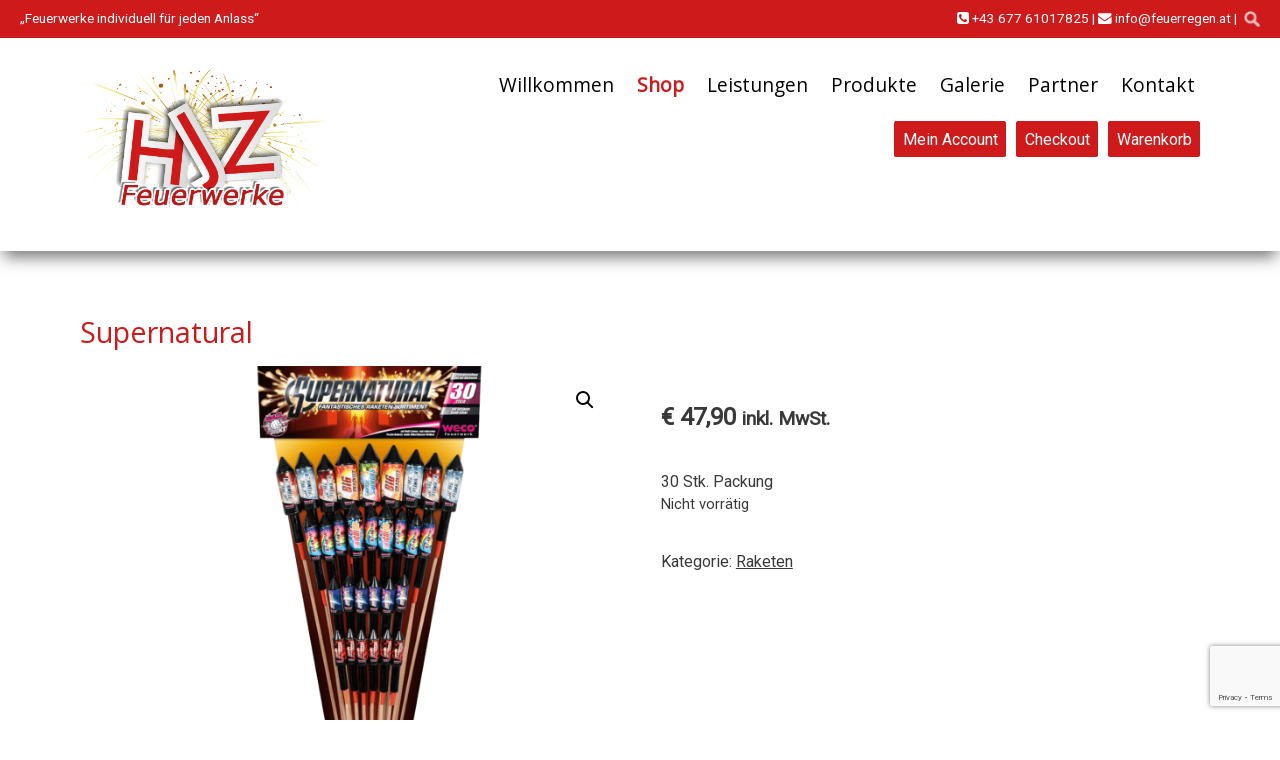

--- FILE ---
content_type: text/html; charset=UTF-8
request_url: https://www.feuerregen.at/product/supernatural/
body_size: 12323
content:











<!DOCTYPE html>


<html lang="de" dir="ltr">

<head>


<!-- SITE META -->

<meta charset="utf-8">

<meta name="description" content="HJZ Feuerwerke ist die erste Anlaufstelle für Pyrotechnik und Feuerwerkskörper aus Pichl im Bezirk Wels-Land. Musikfeuerwerk, Batterien, Hochzeitsfeuerwerke uvm">
<meta name="keywords" content="">
<meta name="viewport" content="width=device-width, initial-scale=1.0">

<title>Supernatural - HJZ Feuerwerke - Feuerwerk im Bezirk Wels in Oberösterreich!HJZ Feuerwerke - Feuerwerk im Bezirk Wels in Oberösterreich!</title>


<!-- CSS & PHP INCLUDES -->


<link rel="icon" href="/favicon.ico" type="image/x-icon">
<link rel="stylesheet" type="text/css" href="https://www.feuerregen.at/wp/wp-content/themes/rundr-beyer/includes/mj-css.php">
<link rel="stylesheet" href="https://cdnjs.cloudflare.com/ajax/libs/font-awesome/4.7.0/css/font-awesome.min.css">



<link href='https://fonts.googleapis.com/css?family=Lato:400,700' rel='stylesheet' type='text/css'>
<link href='https://fonts.googleapis.com/css?family=Exo:400,700' rel='stylesheet' type='text/css'>
<link href="https://fonts.googleapis.com/css?family=Roboto" rel="stylesheet">
<link href="https://fonts.googleapis.com/css?family=Open+Sans" rel="stylesheet">




<!-- WORDPRESS HEADER -->


<meta name='robots' content='index, follow, max-image-preview:large, max-snippet:-1, max-video-preview:-1' />

	<!-- This site is optimized with the Yoast SEO plugin v26.8 - https://yoast.com/product/yoast-seo-wordpress/ -->
	<link rel="canonical" href="https://www.feuerregen.at/product/supernatural/" />
	<meta property="og:locale" content="de_DE" />
	<meta property="og:type" content="article" />
	<meta property="og:title" content="Supernatural - HJZ Feuerwerke - Feuerwerk im Bezirk Wels in Oberösterreich!" />
	<meta property="og:description" content="30 Stk. Packung" />
	<meta property="og:url" content="https://www.feuerregen.at/product/supernatural/" />
	<meta property="og:site_name" content="HJZ Feuerwerke - Feuerwerk im Bezirk Wels in Oberösterreich!" />
	<meta property="article:modified_time" content="2025-10-02T18:14:04+00:00" />
	<meta property="og:image" content="https://www.feuerregen.at/wp/wp-content/uploads/Bild_2022-04-08_100616235.png" />
	<meta property="og:image:width" content="570" />
	<meta property="og:image:height" content="570" />
	<meta property="og:image:type" content="image/png" />
	<meta name="twitter:card" content="summary_large_image" />
	<script type="application/ld+json" class="yoast-schema-graph">{"@context":"https://schema.org","@graph":[{"@type":"WebPage","@id":"https://www.feuerregen.at/product/supernatural/","url":"https://www.feuerregen.at/product/supernatural/","name":"Supernatural - HJZ Feuerwerke - Feuerwerk im Bezirk Wels in Oberösterreich!","isPartOf":{"@id":"https://www.feuerregen.at/#website"},"primaryImageOfPage":{"@id":"https://www.feuerregen.at/product/supernatural/#primaryimage"},"image":{"@id":"https://www.feuerregen.at/product/supernatural/#primaryimage"},"thumbnailUrl":"https://www.feuerregen.at/wp/wp-content/uploads/Bild_2022-04-08_100616235.png","datePublished":"2022-04-08T08:07:18+00:00","dateModified":"2025-10-02T18:14:04+00:00","breadcrumb":{"@id":"https://www.feuerregen.at/product/supernatural/#breadcrumb"},"inLanguage":"de","potentialAction":[{"@type":"ReadAction","target":["https://www.feuerregen.at/product/supernatural/"]}]},{"@type":"ImageObject","inLanguage":"de","@id":"https://www.feuerregen.at/product/supernatural/#primaryimage","url":"https://www.feuerregen.at/wp/wp-content/uploads/Bild_2022-04-08_100616235.png","contentUrl":"https://www.feuerregen.at/wp/wp-content/uploads/Bild_2022-04-08_100616235.png","width":570,"height":570},{"@type":"BreadcrumbList","@id":"https://www.feuerregen.at/product/supernatural/#breadcrumb","itemListElement":[{"@type":"ListItem","position":1,"name":"Home","item":"https://www.feuerregen.at/"},{"@type":"ListItem","position":2,"name":"Supernatural"}]},{"@type":"WebSite","@id":"https://www.feuerregen.at/#website","url":"https://www.feuerregen.at/","name":"HJZ Feuerwerke - Feuerwerk im Bezirk Wels in Oberösterreich!","description":"HJZ Feuerwerke ist die erste Anlaufstelle für Pyrotechnik und Feuerwerkskörper aus Pichl im Bezirk Wels-Land. Musikfeuerwerk, Batterien, Hochzeitsfeuerwerke uvm","potentialAction":[{"@type":"SearchAction","target":{"@type":"EntryPoint","urlTemplate":"https://www.feuerregen.at/?s={search_term_string}"},"query-input":{"@type":"PropertyValueSpecification","valueRequired":true,"valueName":"search_term_string"}}],"inLanguage":"de"}]}</script>
	<!-- / Yoast SEO plugin. -->


<link rel="alternate" title="oEmbed (JSON)" type="application/json+oembed" href="https://www.feuerregen.at/wp-json/oembed/1.0/embed?url=https%3A%2F%2Fwww.feuerregen.at%2Fproduct%2Fsupernatural%2F" />
<link rel="alternate" title="oEmbed (XML)" type="text/xml+oembed" href="https://www.feuerregen.at/wp-json/oembed/1.0/embed?url=https%3A%2F%2Fwww.feuerregen.at%2Fproduct%2Fsupernatural%2F&#038;format=xml" />
<style id='wp-img-auto-sizes-contain-inline-css' type='text/css'>
img:is([sizes=auto i],[sizes^="auto," i]){contain-intrinsic-size:3000px 1500px}
/*# sourceURL=wp-img-auto-sizes-contain-inline-css */
</style>
<style id='wp-emoji-styles-inline-css' type='text/css'>

	img.wp-smiley, img.emoji {
		display: inline !important;
		border: none !important;
		box-shadow: none !important;
		height: 1em !important;
		width: 1em !important;
		margin: 0 0.07em !important;
		vertical-align: -0.1em !important;
		background: none !important;
		padding: 0 !important;
	}
/*# sourceURL=wp-emoji-styles-inline-css */
</style>
<link rel='stylesheet' id='wp-block-library-css' href='https://www.feuerregen.at/wp/wp-includes/css/dist/block-library/style.min.css?ver=897bc344d6235c60c99df78ca64728f1' type='text/css' media='all' />
<link rel='stylesheet' id='wc-blocks-style-css' href='https://www.feuerregen.at/wp/wp-content/plugins/woocommerce/assets/client/blocks/wc-blocks.css?ver=wc-10.4.3' type='text/css' media='all' />
<style id='global-styles-inline-css' type='text/css'>
:root{--wp--preset--aspect-ratio--square: 1;--wp--preset--aspect-ratio--4-3: 4/3;--wp--preset--aspect-ratio--3-4: 3/4;--wp--preset--aspect-ratio--3-2: 3/2;--wp--preset--aspect-ratio--2-3: 2/3;--wp--preset--aspect-ratio--16-9: 16/9;--wp--preset--aspect-ratio--9-16: 9/16;--wp--preset--color--black: #000000;--wp--preset--color--cyan-bluish-gray: #abb8c3;--wp--preset--color--white: #ffffff;--wp--preset--color--pale-pink: #f78da7;--wp--preset--color--vivid-red: #cf2e2e;--wp--preset--color--luminous-vivid-orange: #ff6900;--wp--preset--color--luminous-vivid-amber: #fcb900;--wp--preset--color--light-green-cyan: #7bdcb5;--wp--preset--color--vivid-green-cyan: #00d084;--wp--preset--color--pale-cyan-blue: #8ed1fc;--wp--preset--color--vivid-cyan-blue: #0693e3;--wp--preset--color--vivid-purple: #9b51e0;--wp--preset--gradient--vivid-cyan-blue-to-vivid-purple: linear-gradient(135deg,rgb(6,147,227) 0%,rgb(155,81,224) 100%);--wp--preset--gradient--light-green-cyan-to-vivid-green-cyan: linear-gradient(135deg,rgb(122,220,180) 0%,rgb(0,208,130) 100%);--wp--preset--gradient--luminous-vivid-amber-to-luminous-vivid-orange: linear-gradient(135deg,rgb(252,185,0) 0%,rgb(255,105,0) 100%);--wp--preset--gradient--luminous-vivid-orange-to-vivid-red: linear-gradient(135deg,rgb(255,105,0) 0%,rgb(207,46,46) 100%);--wp--preset--gradient--very-light-gray-to-cyan-bluish-gray: linear-gradient(135deg,rgb(238,238,238) 0%,rgb(169,184,195) 100%);--wp--preset--gradient--cool-to-warm-spectrum: linear-gradient(135deg,rgb(74,234,220) 0%,rgb(151,120,209) 20%,rgb(207,42,186) 40%,rgb(238,44,130) 60%,rgb(251,105,98) 80%,rgb(254,248,76) 100%);--wp--preset--gradient--blush-light-purple: linear-gradient(135deg,rgb(255,206,236) 0%,rgb(152,150,240) 100%);--wp--preset--gradient--blush-bordeaux: linear-gradient(135deg,rgb(254,205,165) 0%,rgb(254,45,45) 50%,rgb(107,0,62) 100%);--wp--preset--gradient--luminous-dusk: linear-gradient(135deg,rgb(255,203,112) 0%,rgb(199,81,192) 50%,rgb(65,88,208) 100%);--wp--preset--gradient--pale-ocean: linear-gradient(135deg,rgb(255,245,203) 0%,rgb(182,227,212) 50%,rgb(51,167,181) 100%);--wp--preset--gradient--electric-grass: linear-gradient(135deg,rgb(202,248,128) 0%,rgb(113,206,126) 100%);--wp--preset--gradient--midnight: linear-gradient(135deg,rgb(2,3,129) 0%,rgb(40,116,252) 100%);--wp--preset--font-size--small: 13px;--wp--preset--font-size--medium: 20px;--wp--preset--font-size--large: 36px;--wp--preset--font-size--x-large: 42px;--wp--preset--spacing--20: 0.44rem;--wp--preset--spacing--30: 0.67rem;--wp--preset--spacing--40: 1rem;--wp--preset--spacing--50: 1.5rem;--wp--preset--spacing--60: 2.25rem;--wp--preset--spacing--70: 3.38rem;--wp--preset--spacing--80: 5.06rem;--wp--preset--shadow--natural: 6px 6px 9px rgba(0, 0, 0, 0.2);--wp--preset--shadow--deep: 12px 12px 50px rgba(0, 0, 0, 0.4);--wp--preset--shadow--sharp: 6px 6px 0px rgba(0, 0, 0, 0.2);--wp--preset--shadow--outlined: 6px 6px 0px -3px rgb(255, 255, 255), 6px 6px rgb(0, 0, 0);--wp--preset--shadow--crisp: 6px 6px 0px rgb(0, 0, 0);}:where(.is-layout-flex){gap: 0.5em;}:where(.is-layout-grid){gap: 0.5em;}body .is-layout-flex{display: flex;}.is-layout-flex{flex-wrap: wrap;align-items: center;}.is-layout-flex > :is(*, div){margin: 0;}body .is-layout-grid{display: grid;}.is-layout-grid > :is(*, div){margin: 0;}:where(.wp-block-columns.is-layout-flex){gap: 2em;}:where(.wp-block-columns.is-layout-grid){gap: 2em;}:where(.wp-block-post-template.is-layout-flex){gap: 1.25em;}:where(.wp-block-post-template.is-layout-grid){gap: 1.25em;}.has-black-color{color: var(--wp--preset--color--black) !important;}.has-cyan-bluish-gray-color{color: var(--wp--preset--color--cyan-bluish-gray) !important;}.has-white-color{color: var(--wp--preset--color--white) !important;}.has-pale-pink-color{color: var(--wp--preset--color--pale-pink) !important;}.has-vivid-red-color{color: var(--wp--preset--color--vivid-red) !important;}.has-luminous-vivid-orange-color{color: var(--wp--preset--color--luminous-vivid-orange) !important;}.has-luminous-vivid-amber-color{color: var(--wp--preset--color--luminous-vivid-amber) !important;}.has-light-green-cyan-color{color: var(--wp--preset--color--light-green-cyan) !important;}.has-vivid-green-cyan-color{color: var(--wp--preset--color--vivid-green-cyan) !important;}.has-pale-cyan-blue-color{color: var(--wp--preset--color--pale-cyan-blue) !important;}.has-vivid-cyan-blue-color{color: var(--wp--preset--color--vivid-cyan-blue) !important;}.has-vivid-purple-color{color: var(--wp--preset--color--vivid-purple) !important;}.has-black-background-color{background-color: var(--wp--preset--color--black) !important;}.has-cyan-bluish-gray-background-color{background-color: var(--wp--preset--color--cyan-bluish-gray) !important;}.has-white-background-color{background-color: var(--wp--preset--color--white) !important;}.has-pale-pink-background-color{background-color: var(--wp--preset--color--pale-pink) !important;}.has-vivid-red-background-color{background-color: var(--wp--preset--color--vivid-red) !important;}.has-luminous-vivid-orange-background-color{background-color: var(--wp--preset--color--luminous-vivid-orange) !important;}.has-luminous-vivid-amber-background-color{background-color: var(--wp--preset--color--luminous-vivid-amber) !important;}.has-light-green-cyan-background-color{background-color: var(--wp--preset--color--light-green-cyan) !important;}.has-vivid-green-cyan-background-color{background-color: var(--wp--preset--color--vivid-green-cyan) !important;}.has-pale-cyan-blue-background-color{background-color: var(--wp--preset--color--pale-cyan-blue) !important;}.has-vivid-cyan-blue-background-color{background-color: var(--wp--preset--color--vivid-cyan-blue) !important;}.has-vivid-purple-background-color{background-color: var(--wp--preset--color--vivid-purple) !important;}.has-black-border-color{border-color: var(--wp--preset--color--black) !important;}.has-cyan-bluish-gray-border-color{border-color: var(--wp--preset--color--cyan-bluish-gray) !important;}.has-white-border-color{border-color: var(--wp--preset--color--white) !important;}.has-pale-pink-border-color{border-color: var(--wp--preset--color--pale-pink) !important;}.has-vivid-red-border-color{border-color: var(--wp--preset--color--vivid-red) !important;}.has-luminous-vivid-orange-border-color{border-color: var(--wp--preset--color--luminous-vivid-orange) !important;}.has-luminous-vivid-amber-border-color{border-color: var(--wp--preset--color--luminous-vivid-amber) !important;}.has-light-green-cyan-border-color{border-color: var(--wp--preset--color--light-green-cyan) !important;}.has-vivid-green-cyan-border-color{border-color: var(--wp--preset--color--vivid-green-cyan) !important;}.has-pale-cyan-blue-border-color{border-color: var(--wp--preset--color--pale-cyan-blue) !important;}.has-vivid-cyan-blue-border-color{border-color: var(--wp--preset--color--vivid-cyan-blue) !important;}.has-vivid-purple-border-color{border-color: var(--wp--preset--color--vivid-purple) !important;}.has-vivid-cyan-blue-to-vivid-purple-gradient-background{background: var(--wp--preset--gradient--vivid-cyan-blue-to-vivid-purple) !important;}.has-light-green-cyan-to-vivid-green-cyan-gradient-background{background: var(--wp--preset--gradient--light-green-cyan-to-vivid-green-cyan) !important;}.has-luminous-vivid-amber-to-luminous-vivid-orange-gradient-background{background: var(--wp--preset--gradient--luminous-vivid-amber-to-luminous-vivid-orange) !important;}.has-luminous-vivid-orange-to-vivid-red-gradient-background{background: var(--wp--preset--gradient--luminous-vivid-orange-to-vivid-red) !important;}.has-very-light-gray-to-cyan-bluish-gray-gradient-background{background: var(--wp--preset--gradient--very-light-gray-to-cyan-bluish-gray) !important;}.has-cool-to-warm-spectrum-gradient-background{background: var(--wp--preset--gradient--cool-to-warm-spectrum) !important;}.has-blush-light-purple-gradient-background{background: var(--wp--preset--gradient--blush-light-purple) !important;}.has-blush-bordeaux-gradient-background{background: var(--wp--preset--gradient--blush-bordeaux) !important;}.has-luminous-dusk-gradient-background{background: var(--wp--preset--gradient--luminous-dusk) !important;}.has-pale-ocean-gradient-background{background: var(--wp--preset--gradient--pale-ocean) !important;}.has-electric-grass-gradient-background{background: var(--wp--preset--gradient--electric-grass) !important;}.has-midnight-gradient-background{background: var(--wp--preset--gradient--midnight) !important;}.has-small-font-size{font-size: var(--wp--preset--font-size--small) !important;}.has-medium-font-size{font-size: var(--wp--preset--font-size--medium) !important;}.has-large-font-size{font-size: var(--wp--preset--font-size--large) !important;}.has-x-large-font-size{font-size: var(--wp--preset--font-size--x-large) !important;}
/*# sourceURL=global-styles-inline-css */
</style>

<style id='classic-theme-styles-inline-css' type='text/css'>
/*! This file is auto-generated */
.wp-block-button__link{color:#fff;background-color:#32373c;border-radius:9999px;box-shadow:none;text-decoration:none;padding:calc(.667em + 2px) calc(1.333em + 2px);font-size:1.125em}.wp-block-file__button{background:#32373c;color:#fff;text-decoration:none}
/*# sourceURL=/wp-includes/css/classic-themes.min.css */
</style>
<link rel='stylesheet' id='wp-components-css' href='https://www.feuerregen.at/wp/wp-includes/css/dist/components/style.min.css?ver=897bc344d6235c60c99df78ca64728f1' type='text/css' media='all' />
<link rel='stylesheet' id='wp-preferences-css' href='https://www.feuerregen.at/wp/wp-includes/css/dist/preferences/style.min.css?ver=897bc344d6235c60c99df78ca64728f1' type='text/css' media='all' />
<link rel='stylesheet' id='wp-block-editor-css' href='https://www.feuerregen.at/wp/wp-includes/css/dist/block-editor/style.min.css?ver=897bc344d6235c60c99df78ca64728f1' type='text/css' media='all' />
<link rel='stylesheet' id='popup-maker-block-library-style-css' href='https://www.feuerregen.at/wp/wp-content/plugins/popup-maker/dist/packages/block-library-style.css?ver=dbea705cfafe089d65f1' type='text/css' media='all' />
<link rel='stylesheet' id='edsanimate-animo-css-css' href='https://www.feuerregen.at/wp/wp-content/plugins/animate-it/assets/css/animate-animo.css?ver=897bc344d6235c60c99df78ca64728f1' type='text/css' media='all' />
<link rel='stylesheet' id='contact-form-7-css' href='https://www.feuerregen.at/wp/wp-content/plugins/contact-form-7/includes/css/styles.css?ver=6.1.4' type='text/css' media='all' />
<link rel='stylesheet' id='photoswipe-css' href='https://www.feuerregen.at/wp/wp-content/plugins/woocommerce/assets/css/photoswipe/photoswipe.min.css?ver=10.4.3' type='text/css' media='all' />
<link rel='stylesheet' id='photoswipe-default-skin-css' href='https://www.feuerregen.at/wp/wp-content/plugins/woocommerce/assets/css/photoswipe/default-skin/default-skin.min.css?ver=10.4.3' type='text/css' media='all' />
<link rel='stylesheet' id='woocommerce-layout-css' href='https://www.feuerregen.at/wp/wp-content/plugins/woocommerce/assets/css/woocommerce-layout.css?ver=10.4.3' type='text/css' media='all' />
<link rel='stylesheet' id='woocommerce-smallscreen-css' href='https://www.feuerregen.at/wp/wp-content/plugins/woocommerce/assets/css/woocommerce-smallscreen.css?ver=10.4.3' type='text/css' media='only screen and (max-width: 768px)' />
<link rel='stylesheet' id='woocommerce-general-css' href='https://www.feuerregen.at/wp/wp-content/plugins/woocommerce/assets/css/woocommerce.css?ver=10.4.3' type='text/css' media='all' />
<style id='woocommerce-inline-inline-css' type='text/css'>
.woocommerce form .form-row .required { visibility: visible; }
/*# sourceURL=woocommerce-inline-inline-css */
</style>
<link rel='stylesheet' id='ye_dynamic-css' href='https://www.feuerregen.at/wp/wp-content/plugins/youtube-embed/css/main.min.css?ver=5.4' type='text/css' media='all' />
<!--n2css--><!--n2js--><script type="text/javascript" src="https://www.feuerregen.at/wp/wp-content/themes/rundr-beyer/includes/libs/jquery-1.12.4.min.js?ver=897bc344d6235c60c99df78ca64728f1" id="jquery-js"></script>
<script type="text/javascript" src="https://www.feuerregen.at/wp/wp-content/plugins/woocommerce/assets/js/jquery-blockui/jquery.blockUI.min.js?ver=2.7.0-wc.10.4.3" id="wc-jquery-blockui-js" defer="defer" data-wp-strategy="defer"></script>
<script type="text/javascript" id="wc-add-to-cart-js-extra">
/* <![CDATA[ */
var wc_add_to_cart_params = {"ajax_url":"/wp/wp-admin/admin-ajax.php","wc_ajax_url":"/?wc-ajax=%%endpoint%%","i18n_view_cart":"Warenkorb anzeigen","cart_url":"https://www.feuerregen.at/warenkorb/","is_cart":"","cart_redirect_after_add":"no"};
//# sourceURL=wc-add-to-cart-js-extra
/* ]]> */
</script>
<script type="text/javascript" src="https://www.feuerregen.at/wp/wp-content/plugins/woocommerce/assets/js/frontend/add-to-cart.min.js?ver=10.4.3" id="wc-add-to-cart-js" defer="defer" data-wp-strategy="defer"></script>
<script type="text/javascript" src="https://www.feuerregen.at/wp/wp-content/plugins/woocommerce/assets/js/zoom/jquery.zoom.min.js?ver=1.7.21-wc.10.4.3" id="wc-zoom-js" defer="defer" data-wp-strategy="defer"></script>
<script type="text/javascript" src="https://www.feuerregen.at/wp/wp-content/plugins/woocommerce/assets/js/flexslider/jquery.flexslider.min.js?ver=2.7.2-wc.10.4.3" id="wc-flexslider-js" defer="defer" data-wp-strategy="defer"></script>
<script type="text/javascript" src="https://www.feuerregen.at/wp/wp-content/plugins/woocommerce/assets/js/photoswipe/photoswipe.min.js?ver=4.1.1-wc.10.4.3" id="wc-photoswipe-js" defer="defer" data-wp-strategy="defer"></script>
<script type="text/javascript" src="https://www.feuerregen.at/wp/wp-content/plugins/woocommerce/assets/js/photoswipe/photoswipe-ui-default.min.js?ver=4.1.1-wc.10.4.3" id="wc-photoswipe-ui-default-js" defer="defer" data-wp-strategy="defer"></script>
<script type="text/javascript" id="wc-single-product-js-extra">
/* <![CDATA[ */
var wc_single_product_params = {"i18n_required_rating_text":"Bitte w\u00e4hle eine Bewertung","i18n_rating_options":["1 von 5\u00a0Sternen","2 von 5\u00a0Sternen","3 von 5\u00a0Sternen","4 von 5\u00a0Sternen","5 von 5\u00a0Sternen"],"i18n_product_gallery_trigger_text":"Bildergalerie im Vollbildmodus anzeigen","review_rating_required":"yes","flexslider":{"rtl":false,"animation":"slide","smoothHeight":true,"directionNav":false,"controlNav":"thumbnails","slideshow":false,"animationSpeed":500,"animationLoop":false,"allowOneSlide":false},"zoom_enabled":"1","zoom_options":[],"photoswipe_enabled":"1","photoswipe_options":{"shareEl":false,"closeOnScroll":false,"history":false,"hideAnimationDuration":0,"showAnimationDuration":0},"flexslider_enabled":"1"};
//# sourceURL=wc-single-product-js-extra
/* ]]> */
</script>
<script type="text/javascript" src="https://www.feuerregen.at/wp/wp-content/plugins/woocommerce/assets/js/frontend/single-product.min.js?ver=10.4.3" id="wc-single-product-js" defer="defer" data-wp-strategy="defer"></script>
<script type="text/javascript" src="https://www.feuerregen.at/wp/wp-content/plugins/woocommerce/assets/js/js-cookie/js.cookie.min.js?ver=2.1.4-wc.10.4.3" id="wc-js-cookie-js" defer="defer" data-wp-strategy="defer"></script>
<script type="text/javascript" id="woocommerce-js-extra">
/* <![CDATA[ */
var woocommerce_params = {"ajax_url":"/wp/wp-admin/admin-ajax.php","wc_ajax_url":"/?wc-ajax=%%endpoint%%","i18n_password_show":"Passwort anzeigen","i18n_password_hide":"Passwort ausblenden"};
//# sourceURL=woocommerce-js-extra
/* ]]> */
</script>
<script type="text/javascript" src="https://www.feuerregen.at/wp/wp-content/plugins/woocommerce/assets/js/frontend/woocommerce.min.js?ver=10.4.3" id="woocommerce-js" defer="defer" data-wp-strategy="defer"></script>
<link rel="https://api.w.org/" href="https://www.feuerregen.at/wp-json/" /><link rel="alternate" title="JSON" type="application/json" href="https://www.feuerregen.at/wp-json/wp/v2/product/11721" /><link rel='shortlink' href='https://www.feuerregen.at/?p=11721' />
	<noscript><style>.woocommerce-product-gallery{ opacity: 1 !important; }</style></noscript>
	<style type="text/css">
	span.oe_textdirection { unicode-bidi: bidi-override; direction: rtl; }
	span.oe_displaynone { display: none; }
</style>


<!-- MJ JAVASCRIPTS -->


<script src="https://www.feuerregen.at/wp/wp-content/themes/rundr-beyer/includes/mj-js.php"></script>



</head>




<body id="page_supernatural">

<a class="scrolltotop"></a>

<div id="wrapper">


	<!-- SITE CONTAINER -->

	<div id="container">


		<!-- HEADER -->

		<div id="top-bar" class="clearfix">

			<div id="bar-top">
				<div id="bar-top-left">
						„Feuerwerke individuell für jeden Anlass“
				</div>

				<div id="bar-top-right">
					<a href="tel:004367761017825">
					<i class="fa fa-phone-square"></i> +43 677 61017825</a> |
					<a href='&#109;a&#105;lto&#58;%69nfo%&#52;0fe&#37;&#55;5er%&#55;2ege%6E&#46;at'>
					<i class="fa fa-envelope"></i> info&#64;f&#101;&#117;&#101;r&#114;ege&#110;&#46;at</a> |
					<a href="javascript:;" title="Suche" class="icon-search"></a>
					<div id="searchbar">
						<form role="search" method="get" id="searchform" class="searchform" action="https://www.feuerregen.at/">
				<div>
					<label class="screen-reader-text" for="s">Suche nach:</label>
					<input type="text" value="" name="s" id="s" />
					<input type="submit" id="searchsubmit" value="Suchen" />
				</div>
			</form>					</div>


				</div>
			</div>

		<header class="clearfix">

			<div id="logo-bar">

				<div id="logo-container">

				<a class="clearfix" href="https://www.feuerregen.at/">
				<img id="logo" src="https://www.feuerregen.at/wp/wp-content/themes/rundr-beyer/images/logo.png" alt="HJZ Feuerwerke - Feuerwerk im Bezirk Wels in Oberösterreich! | HJZ Feuerwerke ist die erste Anlaufstelle für Pyrotechnik und Feuerwerkskörper aus Pichl im Bezirk Wels-Land. Musikfeuerwerk, Batterien, Hochzeitsfeuerwerke uvm">
				</a>

				</div>


			</div>

			<div id="navi-container">


				<a href="#" target="_blank">
				<img id="socfb" src="https://www.feuerregen.at/wp/wp-content/themes/rundr-beyer/images/socfb.png">
				</a>

				
				<!-- NAVIGATION MAIN -->

				<nav id="nav-main" role="navigation">

				<div class="menu"><ul><li class="page_item page-item-674"><a href="https://www.feuerregen.at/mein-account/">Mein Account</a></li><li class="page_item page-item-673"><a href="https://www.feuerregen.at/checkout/">Checkout</a></li><li class="page_item page-item-672"><a href="https://www.feuerregen.at/warenkorb/">Warenkorb</a></li><li class="page_item page-item-6"><a href="https://www.feuerregen.at/">Willkommen</a></li><li class="page_item page-item-481 current_page_parent page_item_has_children"><a href="https://www.feuerregen.at/online-shop/">Shop</a><ul class='children'><li class="page_item page-item-641"><a href="https://www.feuerregen.at/online-shop/jugendfeuerwerk/">Jugendfeuerwerk</a></li><li class="page_item page-item-639"><a href="https://www.feuerregen.at/online-shop/bodenfeuerwerk/">Bodenfeuerwerk</a></li><li class="page_item page-item-637"><a href="https://www.feuerregen.at/online-shop/raketen/">Raketen</a></li><li class="page_item page-item-634"><a href="https://www.feuerregen.at/online-shop/rauch-kmallartikel/">Rauch &#038; Knallartikel</a></li><li class="page_item page-item-632"><a href="https://www.feuerregen.at/online-shop/batteriefeuerwerk/">Batteriefeuerwerk</a></li><li class="page_item page-item-629"><a href="https://www.feuerregen.at/online-shop/verbundbatterien/">Verbundbatterien</a></li><li class="page_item page-item-616"><a href="https://www.feuerregen.at/online-shop/klasse-f3-f4/">Klasse F3 &#038; F4</a></li><li class="page_item page-item-11174"><a href="https://www.feuerregen.at/online-shop/neuheiten/">Neuheiten</a></li><li class="page_item page-item-611"><a href="https://www.feuerregen.at/online-shop/zubehoer/">Zubehör</a></li><li class="page_item page-item-609"><a href="https://www.feuerregen.at/online-shop/zuendsysteme/">Zündsysteme</a></li><li class="page_item page-item-11581"><a href="https://www.feuerregen.at/online-shop/zuendsysteme-2/">Glücksbringer</a></li><li class="page_item page-item-12026"><a href="https://www.feuerregen.at/online-shop/textilien/">Textilien</a></li></ul></li><li class="page_item page-item-197"><a href="https://www.feuerregen.at/leistungen/">Leistungen</a></li><li class="page_item page-item-456"><a href="https://www.feuerregen.at/produkte/">Produkte</a></li><li class="page_item page-item-11237"><a href="https://www.feuerregen.at/galerie/">Galerie</a></li><li class="page_item page-item-11244"><a href="https://www.feuerregen.at/partner/">Partner</a></li><li class="page_item page-item-422"><a href="https://www.feuerregen.at/kontakt/">Kontakt</a></li><li class="page_item page-item-449"><a href="https://www.feuerregen.at/impressum/">Impressum</a></li><li class="page_item page-item-392"><a href="https://www.feuerregen.at/datenschutz/">Datenschutz</a></li><li class="page_item page-item-12375"><a href="https://www.feuerregen.at/feuerwerk-voecklabruck-2/">Feuerwerk Vöcklabruck</a></li><li class="page_item page-item-12388"><a href="https://www.feuerregen.at/feuerwerk-wels/">Feuerwerk Wels</a></li><li class="page_item page-item-12390"><a href="https://www.feuerregen.at/feuerwerk-grieskirchen/">Feuerwerk Grieskirchen</a></li><li class="page_item page-item-12391"><a href="https://www.feuerregen.at/feuerwerk-eferding/">Feuerwerk Eferding</a></li><li class="page_item page-item-12389"><a href="https://www.feuerregen.at/feuerwerk-voecklabruck/">Feuerwerk Linz</a></li><li class="page_item page-item-12392"><a href="https://www.feuerregen.at/feuerwerk-ried-im-innkreis/">Feuerwerk Ried im Innkreis</a></li><li class="page_item page-item-12393"><a href="https://www.feuerregen.at/feuerwerk-oberoesterreich/">Feuerwerk Oberösterreich</a></li></ul></div>
				<div class="clear"></div>

				</nav>

				<a href="javascript:;" title="Navigation" class="menu-icon border-icon">Navigation</a>

                <br>

                <nav id="nav-right" class="nav-shop" role="navigation">

                    <div class="menu"><ul><li class="page_item page-item-674"><a href="https://www.feuerregen.at/mein-account/">Mein Account</a></li><li class="page_item page-item-673"><a href="https://www.feuerregen.at/checkout/">Checkout</a></li><li class="page_item page-item-672"><a href="https://www.feuerregen.at/warenkorb/">Warenkorb</a></li><li class="page_item page-item-6"><a href="https://www.feuerregen.at/">Willkommen</a></li><li class="page_item page-item-481 current_page_parent page_item_has_children"><a href="https://www.feuerregen.at/online-shop/">Shop</a><ul class='children'><li class="page_item page-item-641"><a href="https://www.feuerregen.at/online-shop/jugendfeuerwerk/">Jugendfeuerwerk</a></li><li class="page_item page-item-639"><a href="https://www.feuerregen.at/online-shop/bodenfeuerwerk/">Bodenfeuerwerk</a></li><li class="page_item page-item-637"><a href="https://www.feuerregen.at/online-shop/raketen/">Raketen</a></li><li class="page_item page-item-634"><a href="https://www.feuerregen.at/online-shop/rauch-kmallartikel/">Rauch &#038; Knallartikel</a></li><li class="page_item page-item-632"><a href="https://www.feuerregen.at/online-shop/batteriefeuerwerk/">Batteriefeuerwerk</a></li><li class="page_item page-item-629"><a href="https://www.feuerregen.at/online-shop/verbundbatterien/">Verbundbatterien</a></li><li class="page_item page-item-616"><a href="https://www.feuerregen.at/online-shop/klasse-f3-f4/">Klasse F3 &#038; F4</a></li><li class="page_item page-item-11174"><a href="https://www.feuerregen.at/online-shop/neuheiten/">Neuheiten</a></li><li class="page_item page-item-611"><a href="https://www.feuerregen.at/online-shop/zubehoer/">Zubehör</a></li><li class="page_item page-item-609"><a href="https://www.feuerregen.at/online-shop/zuendsysteme/">Zündsysteme</a></li><li class="page_item page-item-11581"><a href="https://www.feuerregen.at/online-shop/zuendsysteme-2/">Glücksbringer</a></li><li class="page_item page-item-12026"><a href="https://www.feuerregen.at/online-shop/textilien/">Textilien</a></li></ul></li><li class="page_item page-item-197"><a href="https://www.feuerregen.at/leistungen/">Leistungen</a></li><li class="page_item page-item-456"><a href="https://www.feuerregen.at/produkte/">Produkte</a></li><li class="page_item page-item-11237"><a href="https://www.feuerregen.at/galerie/">Galerie</a></li><li class="page_item page-item-11244"><a href="https://www.feuerregen.at/partner/">Partner</a></li><li class="page_item page-item-422"><a href="https://www.feuerregen.at/kontakt/">Kontakt</a></li><li class="page_item page-item-449"><a href="https://www.feuerregen.at/impressum/">Impressum</a></li><li class="page_item page-item-392"><a href="https://www.feuerregen.at/datenschutz/">Datenschutz</a></li><li class="page_item page-item-12375"><a href="https://www.feuerregen.at/feuerwerk-voecklabruck-2/">Feuerwerk Vöcklabruck</a></li><li class="page_item page-item-12388"><a href="https://www.feuerregen.at/feuerwerk-wels/">Feuerwerk Wels</a></li><li class="page_item page-item-12390"><a href="https://www.feuerregen.at/feuerwerk-grieskirchen/">Feuerwerk Grieskirchen</a></li><li class="page_item page-item-12391"><a href="https://www.feuerregen.at/feuerwerk-eferding/">Feuerwerk Eferding</a></li><li class="page_item page-item-12389"><a href="https://www.feuerregen.at/feuerwerk-voecklabruck/">Feuerwerk Linz</a></li><li class="page_item page-item-12392"><a href="https://www.feuerregen.at/feuerwerk-ried-im-innkreis/">Feuerwerk Ried im Innkreis</a></li><li class="page_item page-item-12393"><a href="https://www.feuerregen.at/feuerwerk-oberoesterreich/">Feuerwerk Oberösterreich</a></li></ul></div>
                    <div class="clear"></div>


                </nav>

			</div>


		</header>

		</div>
		
		
		<!-- CONTENT SECTION -->
		
		<section id="content" class="clearfix">			
				
				
			<!-- SIDEBARS -->
			
			<aside id="rightbar" class="sidebar">
			
				<div class="menu-nav-right-container"><ul id="nav-right-menu" class="menu"><li id="menu-item-678" class="menu-item menu-item-type-post_type menu-item-object-page menu-item-678"><a href="https://www.feuerregen.at/mein-account/">Mein Account</a></li>
<li id="menu-item-679" class="menu-item menu-item-type-post_type menu-item-object-page menu-item-679"><a href="https://www.feuerregen.at/checkout/">Checkout</a></li>
<li id="menu-item-680" class="menu-item menu-item-type-post_type menu-item-object-page menu-item-680"><a href="https://www.feuerregen.at/warenkorb/">Warenkorb</a></li>
</ul></div>				
								
			
			</aside>

			<aside id="leftbar" class="sidebar">
				
								
												
			</aside>	
						
									
			
			
			

			<article>
							
				<div class="conblock">
				<div class="conblock-inner">

				<div id="breadcrumbs"> <a href="https://www.feuerregen.at">HJZ Feuerwerke &#8211; Feuerwerk im Bezirk Wels in Oberösterreich!</a> &nbsp;»&nbsp;  &nbsp;»&nbsp; Supernatural </div>
									
								<h1 class="page-title">Supernatural</h1>
				</h1>
									
				<div class="woocommerce">			<div class="single-product" data-product-page-preselected-id="0">
				<div class="woocommerce-notices-wrapper"></div><div id="product-11721" class="product type-product post-11721 status-publish first outofstock product_cat-raketen has-post-thumbnail taxable shipping-taxable purchasable product-type-simple">

	<div class="woocommerce-product-gallery woocommerce-product-gallery--with-images woocommerce-product-gallery--columns-4 images" data-columns="4" style="opacity: 0; transition: opacity .25s ease-in-out;">
	<div class="woocommerce-product-gallery__wrapper">
		<div data-thumb="https://www.feuerregen.at/wp/wp-content/uploads/Bild_2022-04-08_100616235-100x100.png" data-thumb-alt="Supernatural" data-thumb-srcset=""  data-thumb-sizes="(max-width: 100px) 100vw, 100px" class="woocommerce-product-gallery__image"><a href="https://www.feuerregen.at/wp/wp-content/uploads/Bild_2022-04-08_100616235.png"><img loading="lazy" decoding="async" width="570" height="570" src="https://www.feuerregen.at/wp/wp-content/uploads/Bild_2022-04-08_100616235.png" class="wp-post-image" alt="Supernatural" data-caption="" data-src="https://www.feuerregen.at/wp/wp-content/uploads/Bild_2022-04-08_100616235.png" data-large_image="https://www.feuerregen.at/wp/wp-content/uploads/Bild_2022-04-08_100616235.png" data-large_image_width="570" data-large_image_height="570" /></a></div>	</div>
</div>

	<div class="summary entry-summary">
		<p class="price"><span class="woocommerce-Price-amount amount"><bdi><span class="woocommerce-Price-currencySymbol">&euro;</span>&nbsp;47,90</bdi></span> <small class="woocommerce-price-suffix">inkl. MwSt.</small></p>
<div class="woocommerce-product-details__short-description">
	<p>30 Stk. Packung</p>
</div>
<p class="stock out-of-stock">Nicht vorrätig</p>
<div class="product_meta">

	
	
	<span class="posted_in">Kategorie: <a href="https://www.feuerregen.at/product-category/raketen/" rel="tag">Raketen</a></span>
	
	
</div>
	</div>

	
	<div class="woocommerce-tabs wc-tabs-wrapper">
		<ul class="tabs wc-tabs" role="tablist">
							<li role="presentation" class="description_tab" id="tab-title-description">
					<a href="#tab-description" role="tab" aria-controls="tab-description">
						Beschreibung					</a>
				</li>
					</ul>
					<div class="woocommerce-Tabs-panel woocommerce-Tabs-panel--description panel entry-content wc-tab" id="tab-description" role="tabpanel" aria-labelledby="tab-title-description">
				
	<h2>Beschreibung</h2>

<p>30 Stk. Packung, NEM Gesamt 420g</p>			</div>
		
			</div>


	<section class="related products">

					<h2>Ähnliche Produkte</h2>
				<ul class="products columns-4">

			
					<li class="product type-product post-12184 status-publish first outofstock product_cat-raketen has-post-thumbnail taxable shipping-taxable product-type-simple">
	<a href="https://www.feuerregen.at/product/austria-5/" class="woocommerce-LoopProduct-link woocommerce-loop-product__link"><img loading="lazy" decoding="async" width="300" height="300" src="https://www.feuerregen.at/wp/wp-content/uploads/Austria-5-300x300.png" class="attachment-woocommerce_thumbnail size-woocommerce_thumbnail" alt="Austria 5 AUSVERKAUFT" /><h2 class="woocommerce-loop-product__title">Austria 5 AUSVERKAUFT</h2>
</a><a href="https://www.feuerregen.at/product/austria-5/" aria-describedby="woocommerce_loop_add_to_cart_link_describedby_12184" data-quantity="1" class="button product_type_simple" data-product_id="12184" data-product_sku="" aria-label="Lese mehr über &#8222;Austria 5 AUSVERKAUFT&#8220;" rel="nofollow" data-success_message="">Weiterlesen</a>	<span id="woocommerce_loop_add_to_cart_link_describedby_12184" class="screen-reader-text">
			</span>
</li>

			
					<li class="product type-product post-747 status-publish instock product_cat-raketen has-post-thumbnail taxable shipping-taxable purchasable product-type-simple">
	<a href="https://www.feuerregen.at/product/pin-balls/" class="woocommerce-LoopProduct-link woocommerce-loop-product__link"><img loading="lazy" decoding="async" width="140" height="300" src="https://www.feuerregen.at/wp/wp-content/uploads/9994-PIN-BALLS-11er-Kugelsortiment-140x300.jpg" class="attachment-woocommerce_thumbnail size-woocommerce_thumbnail" alt="PIN BALLS" /><h2 class="woocommerce-loop-product__title">PIN BALLS</h2>
	<span class="price"><span class="woocommerce-Price-amount amount"><bdi><span class="woocommerce-Price-currencySymbol">&euro;</span>&nbsp;49,20</bdi></span> <small class="woocommerce-price-suffix">inkl. MwSt.</small></span>
</a><a href="/product/supernatural/?add-to-cart=747" aria-describedby="woocommerce_loop_add_to_cart_link_describedby_747" data-quantity="1" class="button product_type_simple add_to_cart_button ajax_add_to_cart" data-product_id="747" data-product_sku="" aria-label="In den Warenkorb legen: „PIN BALLS“" rel="nofollow" data-success_message="„PIN BALLS“ wurde deinem Warenkorb hinzugefügt" role="button">In den Warenkorb</a>	<span id="woocommerce_loop_add_to_cart_link_describedby_747" class="screen-reader-text">
			</span>
</li>

			
					<li class="product type-product post-749 status-publish instock product_cat-raketen has-post-thumbnail taxable shipping-taxable purchasable product-type-simple">
	<a href="https://www.feuerregen.at/product/fire-balls/" class="woocommerce-LoopProduct-link woocommerce-loop-product__link"><img loading="lazy" decoding="async" width="140" height="300" src="https://www.feuerregen.at/wp/wp-content/uploads/9995-FIRE-BALLS-7er-Kugelsortiment-140x300.jpg" class="attachment-woocommerce_thumbnail size-woocommerce_thumbnail" alt="FIRE BALLS NUR NOCH 1 STÜCK" /><h2 class="woocommerce-loop-product__title">FIRE BALLS NUR NOCH 1 STÜCK</h2>
	<span class="price"><span class="woocommerce-Price-amount amount"><bdi><span class="woocommerce-Price-currencySymbol">&euro;</span>&nbsp;56,40</bdi></span> <small class="woocommerce-price-suffix">inkl. MwSt.</small></span>
</a><a href="/product/supernatural/?add-to-cart=749" aria-describedby="woocommerce_loop_add_to_cart_link_describedby_749" data-quantity="1" class="button product_type_simple add_to_cart_button ajax_add_to_cart" data-product_id="749" data-product_sku="" aria-label="In den Warenkorb legen: „FIRE BALLS NUR NOCH 1 STÜCK“" rel="nofollow" data-success_message="„FIRE BALLS NUR NOCH 1 STÜCK“ wurde deinem Warenkorb hinzugefügt" role="button">In den Warenkorb</a>	<span id="woocommerce_loop_add_to_cart_link_describedby_749" class="screen-reader-text">
			</span>
</li>

			
					<li class="product type-product post-11534 status-publish last instock product_cat-raketen has-post-thumbnail taxable shipping-taxable purchasable product-type-simple">
	<a href="https://www.feuerregen.at/product/fire-light-2/" class="woocommerce-LoopProduct-link woocommerce-loop-product__link"><img loading="lazy" decoding="async" width="252" height="300" src="https://www.feuerregen.at/wp/wp-content/uploads/Bild_2021-10-27_122520-252x300.png" class="attachment-woocommerce_thumbnail size-woocommerce_thumbnail" alt="Fire &amp; Light" /><h2 class="woocommerce-loop-product__title">Fire &#038; Light</h2>
	<span class="price"><span class="woocommerce-Price-amount amount"><bdi><span class="woocommerce-Price-currencySymbol">&euro;</span>&nbsp;48,00</bdi></span> <small class="woocommerce-price-suffix">inkl. MwSt.</small></span>
</a><a href="/product/supernatural/?add-to-cart=11534" aria-describedby="woocommerce_loop_add_to_cart_link_describedby_11534" data-quantity="1" class="button product_type_simple add_to_cart_button ajax_add_to_cart" data-product_id="11534" data-product_sku="" aria-label="In den Warenkorb legen: „Fire &amp; Light“" rel="nofollow" data-success_message="„Fire &amp; Light“ wurde deinem Warenkorb hinzugefügt" role="button">In den Warenkorb</a>	<span id="woocommerce_loop_add_to_cart_link_describedby_11534" class="screen-reader-text">
			</span>
</li>

			
		</ul>

	</section>
	</div>

			</div>
			</div>				
				<div class="back">
						
					<a class="button" href="">ZURÜCK</a>
				</div>		
								
				
<section id="comments">


	

	

</section>				
				</div>
				</div>
				
			</article>

			
			
			
					
		</section>	
		
		

	<!-- FOOTER -->

	<footer>

		<div id="footer-container" class="clearfix">

		
		<!-- NAVIGATION FOOTER -->

		<nav id="nav-footer">

			<div class="menu-nav-footer-container"><ul id="nav-footer-menu" class="menu"><li id="menu-item-681" class="menu-item menu-item-type-post_type menu-item-object-page menu-item-681"><a href="https://www.feuerregen.at/impressum/">Impressum</a></li>
<li id="menu-item-682" class="menu-item menu-item-type-post_type menu-item-object-page menu-item-privacy-policy menu-item-682"><a rel="privacy-policy" href="https://www.feuerregen.at/datenschutz/">Datenschutz</a></li>
</ul></div>
		</nav>

				
		<p style="text-align: left;">
		<b>HJZ Ihre Feuerwerke für die Bezirke:</b>
		<a href="https://www.feuerregen.at/feuerwerk-voecklabruck/">Vöcklabruck</a> | 
		<a href="https://www.feuerregen.at/feuerwerk-wels/">Wels</a> | 
		<a href="https://www.feuerregen.at/feuerwerk-linz/">Linz</a> | 
		<a href="https://www.feuerregen.at/feuerwerk-Grieskirchen/">Grieskirchen</a> | 
		<a href="https://www.feuerregen.at/feuerwerk-ried-im-innkreis/">Ried im Innkreis</a> | 
		<a href="https://www.feuerregen.at/feuerwerk-eferding/">Eferding</a> | 
		<a href="https://www.feuerregen.at/feuerwerk-oberoesterreich/">Oberösterreich</a>
		</p>
		<br>

		<div id="footer-content" class="cols3 cols clearfix">


			<div class="col">
				<h4>Kontakt</h4>
				HJZ Montagen OG</br>
				Kerschberg 3</br>
				A-4632 Pichl bei Wels</br>
				<a href="tel:004367761017825">
				<i class="fa fa-phone-square"></i> +43 677 61017825</a> </br>
				<a href='&#109;a&#105;lto&#58;%69nfo%&#52;0fe&#37;&#55;5er%&#55;2ege%6E&#46;at'>
				<i class="fa fa-envelope"></i> info&#64;f&#101;&#117;&#101;r&#114;ege&#110;&#46;at</a></br>
			</div>

			<div class="col">
				<h4><a href="https://www.feuerregen.at/impressum">Impressum</a></h4>
				UID-Nummer: ATU69866059</br>
				Firmenbuch Nr.: 614516a</br>
				Tätigkeitsbeschreibung: Handel mit Pyrotechnikartikeln</br>
				Gerichtsstand: Bezirksgericht Wels</br>
				Behörde gem. ECG: Bezirkshauptmannschaft Wels-Land</br>

				<a href="https://firmen.wko.at/hjz-montagen-eu/ober%c3%b6sterreich/?firmaid=b54993bb-e47d-4fd9-b9f5-8cb8ef2ce0f2&suchbegriff=hans%20j%c3%bcrgen%20zecher" target="_blank">
				<img id="wko" src="https://www.feuerregen.at/wp/wp-content/themes/rundr-beyer/images/wko.png">
				</a><br>
			</div>

			<div class="col">

				<h4>Sitemap</h4>
				<a href="https://www.feuerregen.at/unternehmen">Unternehmen</a></br>
				<a href="https://www.feuerregen.at/leistungen">Leistungen</a></br>
				<a href="https://www.feuerregen.at/produkte">Produkte</a></br>
				<a href="https://www.feuerregen.at/kontakt">Kontakt</a></br>
				<a href="https://www.feuerregen.at/impressum">Impressum</a></br>
				<a href="https://www.feuerregen.at/datenschutz">Datenschutz</a></br>
			</div>

		<div id="credits">
			<a href="http://www.rundrweb.com" target="_blank">R&R Web GmbH - Homepages mit Funktion</a>
		</div>

		</div>


	</footer>


	<!-- CONTAINER END -->

	</div>

<!-- WRAPPER END -->

</div>


<div id="mobimenu">

	<ul id="mobimenu-menu">
		<li><a href="">
			<i class="fa fa-2x fa-arrow-left"></i></a></li>
		<li><a href="tel:004367761017825">
			<i class="fa fa-2x fa-phone-square"></i></a></li>
		<li><a href="mailto:info&#64;f&#101;&#117;&#101;r&#114;ege&#110;&#46;at">
			<i class="fa fa-2x fa-envelope"></i></a></li>
		<li><a href="javascript:mj_scroll_to_top();">
			<i class="fa fa-2x fa-arrow-up"></i></a></li>
		<li><a href="javascript:mj_toggle_menu();">
			<i class="fa fa-2x fa-bars"></i></a></li>
	</ul>

</div>


<script type="speculationrules">
{"prefetch":[{"source":"document","where":{"and":[{"href_matches":"/*"},{"not":{"href_matches":["/wp/wp-*.php","/wp/wp-admin/*","/wp/wp-content/uploads/*","/wp/wp-content/*","/wp/wp-content/plugins/*","/wp/wp-content/themes/rundr-beyer/*","/*\\?(.+)"]}},{"not":{"selector_matches":"a[rel~=\"nofollow\"]"}},{"not":{"selector_matches":".no-prefetch, .no-prefetch a"}}]},"eagerness":"conservative"}]}
</script>
<script type="application/ld+json">{"@context":"https://schema.org/","@type":"Product","@id":"https://www.feuerregen.at/product/supernatural/#product","name":"Supernatural","url":"https://www.feuerregen.at/product/supernatural/","description":"30 Stk. Packung","image":"https://www.feuerregen.at/wp/wp-content/uploads/Bild_2022-04-08_100616235.png","sku":11721,"offers":[{"@type":"Offer","priceSpecification":[{"@type":"UnitPriceSpecification","price":"47.90","priceCurrency":"EUR","valueAddedTaxIncluded":true,"validThrough":"2027-12-31"}],"priceValidUntil":"2027-12-31","availability":"https://schema.org/OutOfStock","url":"https://www.feuerregen.at/product/supernatural/","seller":{"@type":"Organization","name":"HJZ Feuerwerke - Feuerwerk im Bezirk Wels in Ober\u00f6sterreich!","url":"https://www.feuerregen.at"}}]}</script>
<div id="photoswipe-fullscreen-dialog" class="pswp" tabindex="-1" role="dialog" aria-modal="true" aria-hidden="true" aria-label="Bildschirmfüllendes Bild">
	<div class="pswp__bg"></div>
	<div class="pswp__scroll-wrap">
		<div class="pswp__container">
			<div class="pswp__item"></div>
			<div class="pswp__item"></div>
			<div class="pswp__item"></div>
		</div>
		<div class="pswp__ui pswp__ui--hidden">
			<div class="pswp__top-bar">
				<div class="pswp__counter"></div>
				<button class="pswp__button pswp__button--zoom" aria-label="Vergrößern/Verkleinern"></button>
				<button class="pswp__button pswp__button--fs" aria-label="Vollbildmodus wechseln"></button>
				<button class="pswp__button pswp__button--share" aria-label="Teilen"></button>
				<button class="pswp__button pswp__button--close" aria-label="Schließen (Esc)"></button>
				<div class="pswp__preloader">
					<div class="pswp__preloader__icn">
						<div class="pswp__preloader__cut">
							<div class="pswp__preloader__donut"></div>
						</div>
					</div>
				</div>
			</div>
			<div class="pswp__share-modal pswp__share-modal--hidden pswp__single-tap">
				<div class="pswp__share-tooltip"></div>
			</div>
			<button class="pswp__button pswp__button--arrow--left" aria-label="Zurück (linke Pfeiltaste)"></button>
			<button class="pswp__button pswp__button--arrow--right" aria-label="Weiter (rechte Pfeiltaste)"></button>
			<div class="pswp__caption">
				<div class="pswp__caption__center"></div>
			</div>
		</div>
	</div>
</div>
<script type="text/javascript" src="https://www.feuerregen.at/wp/wp-content/plugins/animate-it/assets/js/animo.min.js?ver=1.0.3" id="edsanimate-animo-script-js"></script>
<script type="text/javascript" src="https://www.feuerregen.at/wp/wp-content/plugins/animate-it/assets/js/jquery.ba-throttle-debounce.min.js?ver=1.1" id="edsanimate-throttle-debounce-script-js"></script>
<script type="text/javascript" src="https://www.feuerregen.at/wp/wp-content/plugins/animate-it/assets/js/viewportchecker.js?ver=1.4.4" id="viewportcheck-script-js"></script>
<script type="text/javascript" src="https://www.feuerregen.at/wp/wp-content/plugins/animate-it/assets/js/edsanimate.js?ver=1.4.4" id="edsanimate-script-js"></script>
<script type="text/javascript" id="edsanimate-site-script-js-extra">
/* <![CDATA[ */
var edsanimate_options = {"offset":"50","hide_hz_scrollbar":"1","hide_vl_scrollbar":"0"};
//# sourceURL=edsanimate-site-script-js-extra
/* ]]> */
</script>
<script type="text/javascript" src="https://www.feuerregen.at/wp/wp-content/plugins/animate-it/assets/js/edsanimate.site.js?ver=1.4.5" id="edsanimate-site-script-js"></script>
<script type="text/javascript" src="https://www.feuerregen.at/wp/wp-includes/js/dist/hooks.min.js?ver=dd5603f07f9220ed27f1" id="wp-hooks-js"></script>
<script type="text/javascript" src="https://www.feuerregen.at/wp/wp-includes/js/dist/i18n.min.js?ver=c26c3dc7bed366793375" id="wp-i18n-js"></script>
<script type="text/javascript" id="wp-i18n-js-after">
/* <![CDATA[ */
wp.i18n.setLocaleData( { 'text direction\u0004ltr': [ 'ltr' ] } );
//# sourceURL=wp-i18n-js-after
/* ]]> */
</script>
<script type="text/javascript" src="https://www.feuerregen.at/wp/wp-content/plugins/contact-form-7/includes/swv/js/index.js?ver=6.1.4" id="swv-js"></script>
<script type="text/javascript" id="contact-form-7-js-translations">
/* <![CDATA[ */
( function( domain, translations ) {
	var localeData = translations.locale_data[ domain ] || translations.locale_data.messages;
	localeData[""].domain = domain;
	wp.i18n.setLocaleData( localeData, domain );
} )( "contact-form-7", {"translation-revision-date":"2025-10-26 03:28:49+0000","generator":"GlotPress\/4.0.3","domain":"messages","locale_data":{"messages":{"":{"domain":"messages","plural-forms":"nplurals=2; plural=n != 1;","lang":"de"},"This contact form is placed in the wrong place.":["Dieses Kontaktformular wurde an der falschen Stelle platziert."],"Error:":["Fehler:"]}},"comment":{"reference":"includes\/js\/index.js"}} );
//# sourceURL=contact-form-7-js-translations
/* ]]> */
</script>
<script type="text/javascript" id="contact-form-7-js-before">
/* <![CDATA[ */
var wpcf7 = {
    "api": {
        "root": "https:\/\/www.feuerregen.at\/wp-json\/",
        "namespace": "contact-form-7\/v1"
    },
    "cached": 1
};
//# sourceURL=contact-form-7-js-before
/* ]]> */
</script>
<script type="text/javascript" src="https://www.feuerregen.at/wp/wp-content/plugins/contact-form-7/includes/js/index.js?ver=6.1.4" id="contact-form-7-js"></script>
<script type="text/javascript" src="https://www.feuerregen.at/wp/wp-content/plugins/woocommerce/assets/js/sourcebuster/sourcebuster.min.js?ver=10.4.3" id="sourcebuster-js-js"></script>
<script type="text/javascript" id="wc-order-attribution-js-extra">
/* <![CDATA[ */
var wc_order_attribution = {"params":{"lifetime":1.0e-5,"session":30,"base64":false,"ajaxurl":"https://www.feuerregen.at/wp/wp-admin/admin-ajax.php","prefix":"wc_order_attribution_","allowTracking":true},"fields":{"source_type":"current.typ","referrer":"current_add.rf","utm_campaign":"current.cmp","utm_source":"current.src","utm_medium":"current.mdm","utm_content":"current.cnt","utm_id":"current.id","utm_term":"current.trm","utm_source_platform":"current.plt","utm_creative_format":"current.fmt","utm_marketing_tactic":"current.tct","session_entry":"current_add.ep","session_start_time":"current_add.fd","session_pages":"session.pgs","session_count":"udata.vst","user_agent":"udata.uag"}};
//# sourceURL=wc-order-attribution-js-extra
/* ]]> */
</script>
<script type="text/javascript" src="https://www.feuerregen.at/wp/wp-content/plugins/woocommerce/assets/js/frontend/order-attribution.min.js?ver=10.4.3" id="wc-order-attribution-js"></script>
<script type="text/javascript" src="https://www.google.com/recaptcha/api.js?render=6LfIpZMUAAAAAKxx15tDZONG9mgxRn65NjzUI71x&amp;ver=3.0" id="google-recaptcha-js"></script>
<script type="text/javascript" src="https://www.feuerregen.at/wp/wp-includes/js/dist/vendor/wp-polyfill.min.js?ver=3.15.0" id="wp-polyfill-js"></script>
<script type="text/javascript" id="wpcf7-recaptcha-js-before">
/* <![CDATA[ */
var wpcf7_recaptcha = {
    "sitekey": "6LfIpZMUAAAAAKxx15tDZONG9mgxRn65NjzUI71x",
    "actions": {
        "homepage": "homepage",
        "contactform": "contactform"
    }
};
//# sourceURL=wpcf7-recaptcha-js-before
/* ]]> */
</script>
<script type="text/javascript" src="https://www.feuerregen.at/wp/wp-content/plugins/contact-form-7/modules/recaptcha/index.js?ver=6.1.4" id="wpcf7-recaptcha-js"></script>
<script id="wp-emoji-settings" type="application/json">
{"baseUrl":"https://s.w.org/images/core/emoji/17.0.2/72x72/","ext":".png","svgUrl":"https://s.w.org/images/core/emoji/17.0.2/svg/","svgExt":".svg","source":{"concatemoji":"https://www.feuerregen.at/wp/wp-includes/js/wp-emoji-release.min.js?ver=897bc344d6235c60c99df78ca64728f1"}}
</script>
<script type="module">
/* <![CDATA[ */
/*! This file is auto-generated */
const a=JSON.parse(document.getElementById("wp-emoji-settings").textContent),o=(window._wpemojiSettings=a,"wpEmojiSettingsSupports"),s=["flag","emoji"];function i(e){try{var t={supportTests:e,timestamp:(new Date).valueOf()};sessionStorage.setItem(o,JSON.stringify(t))}catch(e){}}function c(e,t,n){e.clearRect(0,0,e.canvas.width,e.canvas.height),e.fillText(t,0,0);t=new Uint32Array(e.getImageData(0,0,e.canvas.width,e.canvas.height).data);e.clearRect(0,0,e.canvas.width,e.canvas.height),e.fillText(n,0,0);const a=new Uint32Array(e.getImageData(0,0,e.canvas.width,e.canvas.height).data);return t.every((e,t)=>e===a[t])}function p(e,t){e.clearRect(0,0,e.canvas.width,e.canvas.height),e.fillText(t,0,0);var n=e.getImageData(16,16,1,1);for(let e=0;e<n.data.length;e++)if(0!==n.data[e])return!1;return!0}function u(e,t,n,a){switch(t){case"flag":return n(e,"\ud83c\udff3\ufe0f\u200d\u26a7\ufe0f","\ud83c\udff3\ufe0f\u200b\u26a7\ufe0f")?!1:!n(e,"\ud83c\udde8\ud83c\uddf6","\ud83c\udde8\u200b\ud83c\uddf6")&&!n(e,"\ud83c\udff4\udb40\udc67\udb40\udc62\udb40\udc65\udb40\udc6e\udb40\udc67\udb40\udc7f","\ud83c\udff4\u200b\udb40\udc67\u200b\udb40\udc62\u200b\udb40\udc65\u200b\udb40\udc6e\u200b\udb40\udc67\u200b\udb40\udc7f");case"emoji":return!a(e,"\ud83e\u1fac8")}return!1}function f(e,t,n,a){let r;const o=(r="undefined"!=typeof WorkerGlobalScope&&self instanceof WorkerGlobalScope?new OffscreenCanvas(300,150):document.createElement("canvas")).getContext("2d",{willReadFrequently:!0}),s=(o.textBaseline="top",o.font="600 32px Arial",{});return e.forEach(e=>{s[e]=t(o,e,n,a)}),s}function r(e){var t=document.createElement("script");t.src=e,t.defer=!0,document.head.appendChild(t)}a.supports={everything:!0,everythingExceptFlag:!0},new Promise(t=>{let n=function(){try{var e=JSON.parse(sessionStorage.getItem(o));if("object"==typeof e&&"number"==typeof e.timestamp&&(new Date).valueOf()<e.timestamp+604800&&"object"==typeof e.supportTests)return e.supportTests}catch(e){}return null}();if(!n){if("undefined"!=typeof Worker&&"undefined"!=typeof OffscreenCanvas&&"undefined"!=typeof URL&&URL.createObjectURL&&"undefined"!=typeof Blob)try{var e="postMessage("+f.toString()+"("+[JSON.stringify(s),u.toString(),c.toString(),p.toString()].join(",")+"));",a=new Blob([e],{type:"text/javascript"});const r=new Worker(URL.createObjectURL(a),{name:"wpTestEmojiSupports"});return void(r.onmessage=e=>{i(n=e.data),r.terminate(),t(n)})}catch(e){}i(n=f(s,u,c,p))}t(n)}).then(e=>{for(const n in e)a.supports[n]=e[n],a.supports.everything=a.supports.everything&&a.supports[n],"flag"!==n&&(a.supports.everythingExceptFlag=a.supports.everythingExceptFlag&&a.supports[n]);var t;a.supports.everythingExceptFlag=a.supports.everythingExceptFlag&&!a.supports.flag,a.supports.everything||((t=a.source||{}).concatemoji?r(t.concatemoji):t.wpemoji&&t.twemoji&&(r(t.twemoji),r(t.wpemoji)))});
//# sourceURL=https://www.feuerregen.at/wp/wp-includes/js/wp-emoji-loader.min.js
/* ]]> */
</script>


</body>



</html>

<!-- Dynamic page generated in 16.565 seconds. -->
<!-- Cached page generated by WP-Super-Cache on 2026-01-21 15:59:38 -->

<!-- super cache -->

--- FILE ---
content_type: text/html; charset=utf-8
request_url: https://www.google.com/recaptcha/api2/anchor?ar=1&k=6LfIpZMUAAAAAKxx15tDZONG9mgxRn65NjzUI71x&co=aHR0cHM6Ly93d3cuZmV1ZXJyZWdlbi5hdDo0NDM.&hl=en&v=PoyoqOPhxBO7pBk68S4YbpHZ&size=invisible&anchor-ms=20000&execute-ms=30000&cb=p43lx9xxc5dw
body_size: 48589
content:
<!DOCTYPE HTML><html dir="ltr" lang="en"><head><meta http-equiv="Content-Type" content="text/html; charset=UTF-8">
<meta http-equiv="X-UA-Compatible" content="IE=edge">
<title>reCAPTCHA</title>
<style type="text/css">
/* cyrillic-ext */
@font-face {
  font-family: 'Roboto';
  font-style: normal;
  font-weight: 400;
  font-stretch: 100%;
  src: url(//fonts.gstatic.com/s/roboto/v48/KFO7CnqEu92Fr1ME7kSn66aGLdTylUAMa3GUBHMdazTgWw.woff2) format('woff2');
  unicode-range: U+0460-052F, U+1C80-1C8A, U+20B4, U+2DE0-2DFF, U+A640-A69F, U+FE2E-FE2F;
}
/* cyrillic */
@font-face {
  font-family: 'Roboto';
  font-style: normal;
  font-weight: 400;
  font-stretch: 100%;
  src: url(//fonts.gstatic.com/s/roboto/v48/KFO7CnqEu92Fr1ME7kSn66aGLdTylUAMa3iUBHMdazTgWw.woff2) format('woff2');
  unicode-range: U+0301, U+0400-045F, U+0490-0491, U+04B0-04B1, U+2116;
}
/* greek-ext */
@font-face {
  font-family: 'Roboto';
  font-style: normal;
  font-weight: 400;
  font-stretch: 100%;
  src: url(//fonts.gstatic.com/s/roboto/v48/KFO7CnqEu92Fr1ME7kSn66aGLdTylUAMa3CUBHMdazTgWw.woff2) format('woff2');
  unicode-range: U+1F00-1FFF;
}
/* greek */
@font-face {
  font-family: 'Roboto';
  font-style: normal;
  font-weight: 400;
  font-stretch: 100%;
  src: url(//fonts.gstatic.com/s/roboto/v48/KFO7CnqEu92Fr1ME7kSn66aGLdTylUAMa3-UBHMdazTgWw.woff2) format('woff2');
  unicode-range: U+0370-0377, U+037A-037F, U+0384-038A, U+038C, U+038E-03A1, U+03A3-03FF;
}
/* math */
@font-face {
  font-family: 'Roboto';
  font-style: normal;
  font-weight: 400;
  font-stretch: 100%;
  src: url(//fonts.gstatic.com/s/roboto/v48/KFO7CnqEu92Fr1ME7kSn66aGLdTylUAMawCUBHMdazTgWw.woff2) format('woff2');
  unicode-range: U+0302-0303, U+0305, U+0307-0308, U+0310, U+0312, U+0315, U+031A, U+0326-0327, U+032C, U+032F-0330, U+0332-0333, U+0338, U+033A, U+0346, U+034D, U+0391-03A1, U+03A3-03A9, U+03B1-03C9, U+03D1, U+03D5-03D6, U+03F0-03F1, U+03F4-03F5, U+2016-2017, U+2034-2038, U+203C, U+2040, U+2043, U+2047, U+2050, U+2057, U+205F, U+2070-2071, U+2074-208E, U+2090-209C, U+20D0-20DC, U+20E1, U+20E5-20EF, U+2100-2112, U+2114-2115, U+2117-2121, U+2123-214F, U+2190, U+2192, U+2194-21AE, U+21B0-21E5, U+21F1-21F2, U+21F4-2211, U+2213-2214, U+2216-22FF, U+2308-230B, U+2310, U+2319, U+231C-2321, U+2336-237A, U+237C, U+2395, U+239B-23B7, U+23D0, U+23DC-23E1, U+2474-2475, U+25AF, U+25B3, U+25B7, U+25BD, U+25C1, U+25CA, U+25CC, U+25FB, U+266D-266F, U+27C0-27FF, U+2900-2AFF, U+2B0E-2B11, U+2B30-2B4C, U+2BFE, U+3030, U+FF5B, U+FF5D, U+1D400-1D7FF, U+1EE00-1EEFF;
}
/* symbols */
@font-face {
  font-family: 'Roboto';
  font-style: normal;
  font-weight: 400;
  font-stretch: 100%;
  src: url(//fonts.gstatic.com/s/roboto/v48/KFO7CnqEu92Fr1ME7kSn66aGLdTylUAMaxKUBHMdazTgWw.woff2) format('woff2');
  unicode-range: U+0001-000C, U+000E-001F, U+007F-009F, U+20DD-20E0, U+20E2-20E4, U+2150-218F, U+2190, U+2192, U+2194-2199, U+21AF, U+21E6-21F0, U+21F3, U+2218-2219, U+2299, U+22C4-22C6, U+2300-243F, U+2440-244A, U+2460-24FF, U+25A0-27BF, U+2800-28FF, U+2921-2922, U+2981, U+29BF, U+29EB, U+2B00-2BFF, U+4DC0-4DFF, U+FFF9-FFFB, U+10140-1018E, U+10190-1019C, U+101A0, U+101D0-101FD, U+102E0-102FB, U+10E60-10E7E, U+1D2C0-1D2D3, U+1D2E0-1D37F, U+1F000-1F0FF, U+1F100-1F1AD, U+1F1E6-1F1FF, U+1F30D-1F30F, U+1F315, U+1F31C, U+1F31E, U+1F320-1F32C, U+1F336, U+1F378, U+1F37D, U+1F382, U+1F393-1F39F, U+1F3A7-1F3A8, U+1F3AC-1F3AF, U+1F3C2, U+1F3C4-1F3C6, U+1F3CA-1F3CE, U+1F3D4-1F3E0, U+1F3ED, U+1F3F1-1F3F3, U+1F3F5-1F3F7, U+1F408, U+1F415, U+1F41F, U+1F426, U+1F43F, U+1F441-1F442, U+1F444, U+1F446-1F449, U+1F44C-1F44E, U+1F453, U+1F46A, U+1F47D, U+1F4A3, U+1F4B0, U+1F4B3, U+1F4B9, U+1F4BB, U+1F4BF, U+1F4C8-1F4CB, U+1F4D6, U+1F4DA, U+1F4DF, U+1F4E3-1F4E6, U+1F4EA-1F4ED, U+1F4F7, U+1F4F9-1F4FB, U+1F4FD-1F4FE, U+1F503, U+1F507-1F50B, U+1F50D, U+1F512-1F513, U+1F53E-1F54A, U+1F54F-1F5FA, U+1F610, U+1F650-1F67F, U+1F687, U+1F68D, U+1F691, U+1F694, U+1F698, U+1F6AD, U+1F6B2, U+1F6B9-1F6BA, U+1F6BC, U+1F6C6-1F6CF, U+1F6D3-1F6D7, U+1F6E0-1F6EA, U+1F6F0-1F6F3, U+1F6F7-1F6FC, U+1F700-1F7FF, U+1F800-1F80B, U+1F810-1F847, U+1F850-1F859, U+1F860-1F887, U+1F890-1F8AD, U+1F8B0-1F8BB, U+1F8C0-1F8C1, U+1F900-1F90B, U+1F93B, U+1F946, U+1F984, U+1F996, U+1F9E9, U+1FA00-1FA6F, U+1FA70-1FA7C, U+1FA80-1FA89, U+1FA8F-1FAC6, U+1FACE-1FADC, U+1FADF-1FAE9, U+1FAF0-1FAF8, U+1FB00-1FBFF;
}
/* vietnamese */
@font-face {
  font-family: 'Roboto';
  font-style: normal;
  font-weight: 400;
  font-stretch: 100%;
  src: url(//fonts.gstatic.com/s/roboto/v48/KFO7CnqEu92Fr1ME7kSn66aGLdTylUAMa3OUBHMdazTgWw.woff2) format('woff2');
  unicode-range: U+0102-0103, U+0110-0111, U+0128-0129, U+0168-0169, U+01A0-01A1, U+01AF-01B0, U+0300-0301, U+0303-0304, U+0308-0309, U+0323, U+0329, U+1EA0-1EF9, U+20AB;
}
/* latin-ext */
@font-face {
  font-family: 'Roboto';
  font-style: normal;
  font-weight: 400;
  font-stretch: 100%;
  src: url(//fonts.gstatic.com/s/roboto/v48/KFO7CnqEu92Fr1ME7kSn66aGLdTylUAMa3KUBHMdazTgWw.woff2) format('woff2');
  unicode-range: U+0100-02BA, U+02BD-02C5, U+02C7-02CC, U+02CE-02D7, U+02DD-02FF, U+0304, U+0308, U+0329, U+1D00-1DBF, U+1E00-1E9F, U+1EF2-1EFF, U+2020, U+20A0-20AB, U+20AD-20C0, U+2113, U+2C60-2C7F, U+A720-A7FF;
}
/* latin */
@font-face {
  font-family: 'Roboto';
  font-style: normal;
  font-weight: 400;
  font-stretch: 100%;
  src: url(//fonts.gstatic.com/s/roboto/v48/KFO7CnqEu92Fr1ME7kSn66aGLdTylUAMa3yUBHMdazQ.woff2) format('woff2');
  unicode-range: U+0000-00FF, U+0131, U+0152-0153, U+02BB-02BC, U+02C6, U+02DA, U+02DC, U+0304, U+0308, U+0329, U+2000-206F, U+20AC, U+2122, U+2191, U+2193, U+2212, U+2215, U+FEFF, U+FFFD;
}
/* cyrillic-ext */
@font-face {
  font-family: 'Roboto';
  font-style: normal;
  font-weight: 500;
  font-stretch: 100%;
  src: url(//fonts.gstatic.com/s/roboto/v48/KFO7CnqEu92Fr1ME7kSn66aGLdTylUAMa3GUBHMdazTgWw.woff2) format('woff2');
  unicode-range: U+0460-052F, U+1C80-1C8A, U+20B4, U+2DE0-2DFF, U+A640-A69F, U+FE2E-FE2F;
}
/* cyrillic */
@font-face {
  font-family: 'Roboto';
  font-style: normal;
  font-weight: 500;
  font-stretch: 100%;
  src: url(//fonts.gstatic.com/s/roboto/v48/KFO7CnqEu92Fr1ME7kSn66aGLdTylUAMa3iUBHMdazTgWw.woff2) format('woff2');
  unicode-range: U+0301, U+0400-045F, U+0490-0491, U+04B0-04B1, U+2116;
}
/* greek-ext */
@font-face {
  font-family: 'Roboto';
  font-style: normal;
  font-weight: 500;
  font-stretch: 100%;
  src: url(//fonts.gstatic.com/s/roboto/v48/KFO7CnqEu92Fr1ME7kSn66aGLdTylUAMa3CUBHMdazTgWw.woff2) format('woff2');
  unicode-range: U+1F00-1FFF;
}
/* greek */
@font-face {
  font-family: 'Roboto';
  font-style: normal;
  font-weight: 500;
  font-stretch: 100%;
  src: url(//fonts.gstatic.com/s/roboto/v48/KFO7CnqEu92Fr1ME7kSn66aGLdTylUAMa3-UBHMdazTgWw.woff2) format('woff2');
  unicode-range: U+0370-0377, U+037A-037F, U+0384-038A, U+038C, U+038E-03A1, U+03A3-03FF;
}
/* math */
@font-face {
  font-family: 'Roboto';
  font-style: normal;
  font-weight: 500;
  font-stretch: 100%;
  src: url(//fonts.gstatic.com/s/roboto/v48/KFO7CnqEu92Fr1ME7kSn66aGLdTylUAMawCUBHMdazTgWw.woff2) format('woff2');
  unicode-range: U+0302-0303, U+0305, U+0307-0308, U+0310, U+0312, U+0315, U+031A, U+0326-0327, U+032C, U+032F-0330, U+0332-0333, U+0338, U+033A, U+0346, U+034D, U+0391-03A1, U+03A3-03A9, U+03B1-03C9, U+03D1, U+03D5-03D6, U+03F0-03F1, U+03F4-03F5, U+2016-2017, U+2034-2038, U+203C, U+2040, U+2043, U+2047, U+2050, U+2057, U+205F, U+2070-2071, U+2074-208E, U+2090-209C, U+20D0-20DC, U+20E1, U+20E5-20EF, U+2100-2112, U+2114-2115, U+2117-2121, U+2123-214F, U+2190, U+2192, U+2194-21AE, U+21B0-21E5, U+21F1-21F2, U+21F4-2211, U+2213-2214, U+2216-22FF, U+2308-230B, U+2310, U+2319, U+231C-2321, U+2336-237A, U+237C, U+2395, U+239B-23B7, U+23D0, U+23DC-23E1, U+2474-2475, U+25AF, U+25B3, U+25B7, U+25BD, U+25C1, U+25CA, U+25CC, U+25FB, U+266D-266F, U+27C0-27FF, U+2900-2AFF, U+2B0E-2B11, U+2B30-2B4C, U+2BFE, U+3030, U+FF5B, U+FF5D, U+1D400-1D7FF, U+1EE00-1EEFF;
}
/* symbols */
@font-face {
  font-family: 'Roboto';
  font-style: normal;
  font-weight: 500;
  font-stretch: 100%;
  src: url(//fonts.gstatic.com/s/roboto/v48/KFO7CnqEu92Fr1ME7kSn66aGLdTylUAMaxKUBHMdazTgWw.woff2) format('woff2');
  unicode-range: U+0001-000C, U+000E-001F, U+007F-009F, U+20DD-20E0, U+20E2-20E4, U+2150-218F, U+2190, U+2192, U+2194-2199, U+21AF, U+21E6-21F0, U+21F3, U+2218-2219, U+2299, U+22C4-22C6, U+2300-243F, U+2440-244A, U+2460-24FF, U+25A0-27BF, U+2800-28FF, U+2921-2922, U+2981, U+29BF, U+29EB, U+2B00-2BFF, U+4DC0-4DFF, U+FFF9-FFFB, U+10140-1018E, U+10190-1019C, U+101A0, U+101D0-101FD, U+102E0-102FB, U+10E60-10E7E, U+1D2C0-1D2D3, U+1D2E0-1D37F, U+1F000-1F0FF, U+1F100-1F1AD, U+1F1E6-1F1FF, U+1F30D-1F30F, U+1F315, U+1F31C, U+1F31E, U+1F320-1F32C, U+1F336, U+1F378, U+1F37D, U+1F382, U+1F393-1F39F, U+1F3A7-1F3A8, U+1F3AC-1F3AF, U+1F3C2, U+1F3C4-1F3C6, U+1F3CA-1F3CE, U+1F3D4-1F3E0, U+1F3ED, U+1F3F1-1F3F3, U+1F3F5-1F3F7, U+1F408, U+1F415, U+1F41F, U+1F426, U+1F43F, U+1F441-1F442, U+1F444, U+1F446-1F449, U+1F44C-1F44E, U+1F453, U+1F46A, U+1F47D, U+1F4A3, U+1F4B0, U+1F4B3, U+1F4B9, U+1F4BB, U+1F4BF, U+1F4C8-1F4CB, U+1F4D6, U+1F4DA, U+1F4DF, U+1F4E3-1F4E6, U+1F4EA-1F4ED, U+1F4F7, U+1F4F9-1F4FB, U+1F4FD-1F4FE, U+1F503, U+1F507-1F50B, U+1F50D, U+1F512-1F513, U+1F53E-1F54A, U+1F54F-1F5FA, U+1F610, U+1F650-1F67F, U+1F687, U+1F68D, U+1F691, U+1F694, U+1F698, U+1F6AD, U+1F6B2, U+1F6B9-1F6BA, U+1F6BC, U+1F6C6-1F6CF, U+1F6D3-1F6D7, U+1F6E0-1F6EA, U+1F6F0-1F6F3, U+1F6F7-1F6FC, U+1F700-1F7FF, U+1F800-1F80B, U+1F810-1F847, U+1F850-1F859, U+1F860-1F887, U+1F890-1F8AD, U+1F8B0-1F8BB, U+1F8C0-1F8C1, U+1F900-1F90B, U+1F93B, U+1F946, U+1F984, U+1F996, U+1F9E9, U+1FA00-1FA6F, U+1FA70-1FA7C, U+1FA80-1FA89, U+1FA8F-1FAC6, U+1FACE-1FADC, U+1FADF-1FAE9, U+1FAF0-1FAF8, U+1FB00-1FBFF;
}
/* vietnamese */
@font-face {
  font-family: 'Roboto';
  font-style: normal;
  font-weight: 500;
  font-stretch: 100%;
  src: url(//fonts.gstatic.com/s/roboto/v48/KFO7CnqEu92Fr1ME7kSn66aGLdTylUAMa3OUBHMdazTgWw.woff2) format('woff2');
  unicode-range: U+0102-0103, U+0110-0111, U+0128-0129, U+0168-0169, U+01A0-01A1, U+01AF-01B0, U+0300-0301, U+0303-0304, U+0308-0309, U+0323, U+0329, U+1EA0-1EF9, U+20AB;
}
/* latin-ext */
@font-face {
  font-family: 'Roboto';
  font-style: normal;
  font-weight: 500;
  font-stretch: 100%;
  src: url(//fonts.gstatic.com/s/roboto/v48/KFO7CnqEu92Fr1ME7kSn66aGLdTylUAMa3KUBHMdazTgWw.woff2) format('woff2');
  unicode-range: U+0100-02BA, U+02BD-02C5, U+02C7-02CC, U+02CE-02D7, U+02DD-02FF, U+0304, U+0308, U+0329, U+1D00-1DBF, U+1E00-1E9F, U+1EF2-1EFF, U+2020, U+20A0-20AB, U+20AD-20C0, U+2113, U+2C60-2C7F, U+A720-A7FF;
}
/* latin */
@font-face {
  font-family: 'Roboto';
  font-style: normal;
  font-weight: 500;
  font-stretch: 100%;
  src: url(//fonts.gstatic.com/s/roboto/v48/KFO7CnqEu92Fr1ME7kSn66aGLdTylUAMa3yUBHMdazQ.woff2) format('woff2');
  unicode-range: U+0000-00FF, U+0131, U+0152-0153, U+02BB-02BC, U+02C6, U+02DA, U+02DC, U+0304, U+0308, U+0329, U+2000-206F, U+20AC, U+2122, U+2191, U+2193, U+2212, U+2215, U+FEFF, U+FFFD;
}
/* cyrillic-ext */
@font-face {
  font-family: 'Roboto';
  font-style: normal;
  font-weight: 900;
  font-stretch: 100%;
  src: url(//fonts.gstatic.com/s/roboto/v48/KFO7CnqEu92Fr1ME7kSn66aGLdTylUAMa3GUBHMdazTgWw.woff2) format('woff2');
  unicode-range: U+0460-052F, U+1C80-1C8A, U+20B4, U+2DE0-2DFF, U+A640-A69F, U+FE2E-FE2F;
}
/* cyrillic */
@font-face {
  font-family: 'Roboto';
  font-style: normal;
  font-weight: 900;
  font-stretch: 100%;
  src: url(//fonts.gstatic.com/s/roboto/v48/KFO7CnqEu92Fr1ME7kSn66aGLdTylUAMa3iUBHMdazTgWw.woff2) format('woff2');
  unicode-range: U+0301, U+0400-045F, U+0490-0491, U+04B0-04B1, U+2116;
}
/* greek-ext */
@font-face {
  font-family: 'Roboto';
  font-style: normal;
  font-weight: 900;
  font-stretch: 100%;
  src: url(//fonts.gstatic.com/s/roboto/v48/KFO7CnqEu92Fr1ME7kSn66aGLdTylUAMa3CUBHMdazTgWw.woff2) format('woff2');
  unicode-range: U+1F00-1FFF;
}
/* greek */
@font-face {
  font-family: 'Roboto';
  font-style: normal;
  font-weight: 900;
  font-stretch: 100%;
  src: url(//fonts.gstatic.com/s/roboto/v48/KFO7CnqEu92Fr1ME7kSn66aGLdTylUAMa3-UBHMdazTgWw.woff2) format('woff2');
  unicode-range: U+0370-0377, U+037A-037F, U+0384-038A, U+038C, U+038E-03A1, U+03A3-03FF;
}
/* math */
@font-face {
  font-family: 'Roboto';
  font-style: normal;
  font-weight: 900;
  font-stretch: 100%;
  src: url(//fonts.gstatic.com/s/roboto/v48/KFO7CnqEu92Fr1ME7kSn66aGLdTylUAMawCUBHMdazTgWw.woff2) format('woff2');
  unicode-range: U+0302-0303, U+0305, U+0307-0308, U+0310, U+0312, U+0315, U+031A, U+0326-0327, U+032C, U+032F-0330, U+0332-0333, U+0338, U+033A, U+0346, U+034D, U+0391-03A1, U+03A3-03A9, U+03B1-03C9, U+03D1, U+03D5-03D6, U+03F0-03F1, U+03F4-03F5, U+2016-2017, U+2034-2038, U+203C, U+2040, U+2043, U+2047, U+2050, U+2057, U+205F, U+2070-2071, U+2074-208E, U+2090-209C, U+20D0-20DC, U+20E1, U+20E5-20EF, U+2100-2112, U+2114-2115, U+2117-2121, U+2123-214F, U+2190, U+2192, U+2194-21AE, U+21B0-21E5, U+21F1-21F2, U+21F4-2211, U+2213-2214, U+2216-22FF, U+2308-230B, U+2310, U+2319, U+231C-2321, U+2336-237A, U+237C, U+2395, U+239B-23B7, U+23D0, U+23DC-23E1, U+2474-2475, U+25AF, U+25B3, U+25B7, U+25BD, U+25C1, U+25CA, U+25CC, U+25FB, U+266D-266F, U+27C0-27FF, U+2900-2AFF, U+2B0E-2B11, U+2B30-2B4C, U+2BFE, U+3030, U+FF5B, U+FF5D, U+1D400-1D7FF, U+1EE00-1EEFF;
}
/* symbols */
@font-face {
  font-family: 'Roboto';
  font-style: normal;
  font-weight: 900;
  font-stretch: 100%;
  src: url(//fonts.gstatic.com/s/roboto/v48/KFO7CnqEu92Fr1ME7kSn66aGLdTylUAMaxKUBHMdazTgWw.woff2) format('woff2');
  unicode-range: U+0001-000C, U+000E-001F, U+007F-009F, U+20DD-20E0, U+20E2-20E4, U+2150-218F, U+2190, U+2192, U+2194-2199, U+21AF, U+21E6-21F0, U+21F3, U+2218-2219, U+2299, U+22C4-22C6, U+2300-243F, U+2440-244A, U+2460-24FF, U+25A0-27BF, U+2800-28FF, U+2921-2922, U+2981, U+29BF, U+29EB, U+2B00-2BFF, U+4DC0-4DFF, U+FFF9-FFFB, U+10140-1018E, U+10190-1019C, U+101A0, U+101D0-101FD, U+102E0-102FB, U+10E60-10E7E, U+1D2C0-1D2D3, U+1D2E0-1D37F, U+1F000-1F0FF, U+1F100-1F1AD, U+1F1E6-1F1FF, U+1F30D-1F30F, U+1F315, U+1F31C, U+1F31E, U+1F320-1F32C, U+1F336, U+1F378, U+1F37D, U+1F382, U+1F393-1F39F, U+1F3A7-1F3A8, U+1F3AC-1F3AF, U+1F3C2, U+1F3C4-1F3C6, U+1F3CA-1F3CE, U+1F3D4-1F3E0, U+1F3ED, U+1F3F1-1F3F3, U+1F3F5-1F3F7, U+1F408, U+1F415, U+1F41F, U+1F426, U+1F43F, U+1F441-1F442, U+1F444, U+1F446-1F449, U+1F44C-1F44E, U+1F453, U+1F46A, U+1F47D, U+1F4A3, U+1F4B0, U+1F4B3, U+1F4B9, U+1F4BB, U+1F4BF, U+1F4C8-1F4CB, U+1F4D6, U+1F4DA, U+1F4DF, U+1F4E3-1F4E6, U+1F4EA-1F4ED, U+1F4F7, U+1F4F9-1F4FB, U+1F4FD-1F4FE, U+1F503, U+1F507-1F50B, U+1F50D, U+1F512-1F513, U+1F53E-1F54A, U+1F54F-1F5FA, U+1F610, U+1F650-1F67F, U+1F687, U+1F68D, U+1F691, U+1F694, U+1F698, U+1F6AD, U+1F6B2, U+1F6B9-1F6BA, U+1F6BC, U+1F6C6-1F6CF, U+1F6D3-1F6D7, U+1F6E0-1F6EA, U+1F6F0-1F6F3, U+1F6F7-1F6FC, U+1F700-1F7FF, U+1F800-1F80B, U+1F810-1F847, U+1F850-1F859, U+1F860-1F887, U+1F890-1F8AD, U+1F8B0-1F8BB, U+1F8C0-1F8C1, U+1F900-1F90B, U+1F93B, U+1F946, U+1F984, U+1F996, U+1F9E9, U+1FA00-1FA6F, U+1FA70-1FA7C, U+1FA80-1FA89, U+1FA8F-1FAC6, U+1FACE-1FADC, U+1FADF-1FAE9, U+1FAF0-1FAF8, U+1FB00-1FBFF;
}
/* vietnamese */
@font-face {
  font-family: 'Roboto';
  font-style: normal;
  font-weight: 900;
  font-stretch: 100%;
  src: url(//fonts.gstatic.com/s/roboto/v48/KFO7CnqEu92Fr1ME7kSn66aGLdTylUAMa3OUBHMdazTgWw.woff2) format('woff2');
  unicode-range: U+0102-0103, U+0110-0111, U+0128-0129, U+0168-0169, U+01A0-01A1, U+01AF-01B0, U+0300-0301, U+0303-0304, U+0308-0309, U+0323, U+0329, U+1EA0-1EF9, U+20AB;
}
/* latin-ext */
@font-face {
  font-family: 'Roboto';
  font-style: normal;
  font-weight: 900;
  font-stretch: 100%;
  src: url(//fonts.gstatic.com/s/roboto/v48/KFO7CnqEu92Fr1ME7kSn66aGLdTylUAMa3KUBHMdazTgWw.woff2) format('woff2');
  unicode-range: U+0100-02BA, U+02BD-02C5, U+02C7-02CC, U+02CE-02D7, U+02DD-02FF, U+0304, U+0308, U+0329, U+1D00-1DBF, U+1E00-1E9F, U+1EF2-1EFF, U+2020, U+20A0-20AB, U+20AD-20C0, U+2113, U+2C60-2C7F, U+A720-A7FF;
}
/* latin */
@font-face {
  font-family: 'Roboto';
  font-style: normal;
  font-weight: 900;
  font-stretch: 100%;
  src: url(//fonts.gstatic.com/s/roboto/v48/KFO7CnqEu92Fr1ME7kSn66aGLdTylUAMa3yUBHMdazQ.woff2) format('woff2');
  unicode-range: U+0000-00FF, U+0131, U+0152-0153, U+02BB-02BC, U+02C6, U+02DA, U+02DC, U+0304, U+0308, U+0329, U+2000-206F, U+20AC, U+2122, U+2191, U+2193, U+2212, U+2215, U+FEFF, U+FFFD;
}

</style>
<link rel="stylesheet" type="text/css" href="https://www.gstatic.com/recaptcha/releases/PoyoqOPhxBO7pBk68S4YbpHZ/styles__ltr.css">
<script nonce="s7NvK64JyaCANeX-sXaZwA" type="text/javascript">window['__recaptcha_api'] = 'https://www.google.com/recaptcha/api2/';</script>
<script type="text/javascript" src="https://www.gstatic.com/recaptcha/releases/PoyoqOPhxBO7pBk68S4YbpHZ/recaptcha__en.js" nonce="s7NvK64JyaCANeX-sXaZwA">
      
    </script></head>
<body><div id="rc-anchor-alert" class="rc-anchor-alert"></div>
<input type="hidden" id="recaptcha-token" value="[base64]">
<script type="text/javascript" nonce="s7NvK64JyaCANeX-sXaZwA">
      recaptcha.anchor.Main.init("[\x22ainput\x22,[\x22bgdata\x22,\x22\x22,\[base64]/[base64]/[base64]/bmV3IHJbeF0oY1swXSk6RT09Mj9uZXcgclt4XShjWzBdLGNbMV0pOkU9PTM/bmV3IHJbeF0oY1swXSxjWzFdLGNbMl0pOkU9PTQ/[base64]/[base64]/[base64]/[base64]/[base64]/[base64]/[base64]/[base64]\x22,\[base64]\\u003d\\u003d\x22,\x22fcKxTMOGGMKrwpLCtMOiZFFQw4w8w5UKwpTCtErCksK0AMO9w6vDnQ4bwqFZwqlzwp14wobDulLDq3TCoXt1w7LCvcOFworDl07CpMOcw6vDuV/CtRzCoynDr8OVQ0bDuybDusOgwrHCocKkPsKJf8K/AMORD8Osw4TCjcOswpXCmkwZMDQ7ZnBCSMKFGMOtw7vDrcOrwop4wr3DrWIPO8KORSRzO8OLbEhWw7YOwq8/[base64]/[base64]/DqWUew7Vww7PCp8K1CcKTw6fDjWxdwrTCt8KnwoxDVTXCmsOaQ8KMwrbCqHzCsQcxwr0swrwOw7NxOxXCgUEUwpbCicKlcMKSFG7Cg8Kgwpsdw6zDrxl/[base64]/Du8KRw5kZPRsQTMKLw4A7w6HCug0/wqAcXcOmw7EmwrIxGMOubcKAw5LDnsKycMKCwp8lw6LDtcKFLAkHPsKNMCbCosOIwplrw75bwokQwpXDisOndcKzw57Cp8K/wo0/c2rDv8KDw5LCpcKhCjBIw4vDv8KhGWLCiMO5wojDmcONw7PCpsO8w6kMw4vCqcK2ecOkQsO2BAPDqEPClsKrZj/Ch8OGwrTDrcO3G0AdK3Q6w49VwrR3w5xXwp5oMFPChFDDgCPCkG4XS8ObIjYjwoEmwo3DjTzClsOmwrBobsKTUSzDojPChsKWbmjCnW/CkCEsScOeYmEofkLDiMOVw6UUwrM/ccOkw4PClmrDrsOEw4gKwo3CrHbDiAcjYhnDkAg/esKYGMKHDcOJdMOHFcO6E0/[base64]/aRUtw59WWMOcwqjDnsO6wpIkw5FVw6/CvMK6R8OpPXw0G8OSwpIxwrLCucO7RMOjwqjDtmzDnsK4ZsKtecK1w4dHw63DvWdRw6TDqMOgw6/Dh2TCrsOCRsKXBGJJIjxRTytVw71AY8KhC8OAw7XCi8Osw4fDnivDgMKeLEjCo1/DqMKbwrBCLRUiwrt0w7JKw7nCrsOXw6XDq8KdQMOCO00sw4Q4wo4EwrU7w4nDrcOjKCrCuMKFS2bCjyzDrALDocKFwpTChsOtesKAcMOww6sZKsOECsK+w5YRVSXDq07DnMKgw6DDnGZBMcKpw6ILE08TWmESw7DCtQjCp2M2AGvDql3CmcKYw4rDhsOqw5/CsXltw5/Dr1zDiMOmw7TCvSZfw60bN8OKw4TDlEwiwrrCt8KCwoVCw4TCvSnDug7DrivDi8KcwrHDgj/DmsK6dMOQRXjDtcOkTcKvDWFRbsKJccORw43DicK3cMKawqbDj8KhfMOdw6lmw7/[base64]/CucKIfgcuasOxw5bDnMOzFXdLwq/DtzvDs8K5wrXCgcOew5IXwpXClDMMw49+wqpEw6g7WQjCocK3wrYYwodVIVg0w4gSH8OZw4HDuAVgFcOme8K3BsKUw4/DmcOTB8KUEcKBw6PCjRjDmkbClTHClsK6wovClMKXF3PDi3BCXsOWwq3CrUtVUhZSXUtyYcOkwrpbBg4lL2paw7Mbw74nwq9/[base64]/KMOPw4XDqcOdwrd9GjrCrsK9SMKUb3XDryYAwqXDkx/CpBR+wqHCkMKUKsKAHD/[base64]/[base64]/Dp3rCj3VWHTLDisORwqvDo27Cs8OZwpdTw6vCixAhw5XDuU0dI8KkVVDDnGjDsn7DtBbCl8KUw7cbZcKBN8O6V8KBI8OAw4HCosKjw5EAw7h3w58ielXDnyjDtsKKfMKYw6kaw7zCo3bDr8OFDkE2JcOWF8KDISjChMORLX4rNcO/w5p+DFfDjnUZwoEGW8KGNDAPw63DlQHDrsKkw4BNTsOJw7bCom81wp4PdsOTREDCr3bDhQ9PUlvDqcOkwqzDugYuXWYOB8KBwoMRwpUcwqDDjW8MfQrCvR/[base64]/CgmIgfxZKQMKlwrrDtQB2FnQqwqzCt8KsScOXw4TDiWfDkRbDscKSw5EIbRkEwrB5FcO9OcKYwo3CtX0KVcOvwpVFNcO2w7DCsTrDg0jCrV8qcMOcw40Rw5d3wqVnNH/Cn8OxWls+E8KDcHktwrwjMXLCqcKKwogDT8OjwpskwonDrcOtw5wrw5fCqzvDj8OTwpYpw6rDssK0wolOwpEjW8K2GcKxDnp7wrDDo8O/[base64]/DrsOswp3Cj8OzG8OrAcKVJcOOw4vCgxHDpnB0wq/CollSImt2woMmbWV5wqvCiGjDjsKiEMOhWMOTbMOWw7XCksKiOMOywqfCu8OiPMOuw6vDrcK8ECLDrnXDgmPDrzpAak84wqDDrgXClsOiw4zCk8KywoJPOsOQwrVLNxQHwrlRw7BOwr/CnXg7wpXDkTUVAsOnwrzCh8K1Sn7CrsOSIMKdAsKJcjEEdGHCjsK2VcOGwqZaw7zCiSk0wowLw7/CpcK6WmVLSjElwr7DsQPCtmPCsXfDkcObAsKZwrLDrS3DlsKRRhPDtR1Lw4szecKFw67DlMOfN8KFwqnCqsK1XHPDn1zDjQrCnG3DvSc0w7UqfMOWHMKKw4t5f8KZw7fCjcO/[base64]/Qx/CvCEfwrElwrpYQsKYwpLDr8KLwqAKw5lzfToiFBrCocKsfgfDu8OfAsOBaTzDnMKXw5jDksOFBsOcwp4EfwcbwrLCusOZXkjCuMObw5rCl8OSwpI/GcK3TWYFJGZ0IMOMVsKqbMKQfh7CqFXDgMOaw6VMWxfClMOcw43DnmVZS8OOwpFow4Bzw6AnwqfCmVEIYxvCjRbDj8OnUsOZwoR2wonDrsOMwrnDucOoJVtERVnDiXU/wrHDjTYqDcKmHcOrw4XDlMO7w6nChsKbw6QVUcOOwpTChcK+ZMKsw4w+fsOgw7jCh8OOD8K9MQ/CiEPDqcOhw5EfV0IvWsKbw53CusKBwr1Sw7x3w74qwq9wwp4Xw5kJWMK2FEBhwqrCg8OhwpnCocKYPykzwpfDh8Ogw7tBcjvCj8OAwo8TX8KzVF1TNcKYFQZow5hTPsOyEA5kZsKPwrVeLMK6a0vCt2kww6Bmw47DtcOJw4bDnUzCsMKQYcKJwr3ClsK8eyXDrsKdwr/[base64]/Do2nCpcOGS8OBw4fCl8OSw5hOYAXCt8KhwrsMw4HDj8ObSsK1XsKYwozDmcOYwoI2eMOAOcKdT8OqwpQBw4NSaENndT/CicKFIx7DrsOuw7xMw6jDo8OUcj/Cu3Frw6DCiAMfKGgvEMK8ZsK1b3EGw4HDr3pRw5bCojFUCMKOYy3DrMK4wog4wqt+wrsEw4XCkMKlwqPDhUjDg2xjw7Erf8KBcjfDu8OrC8K2LzXDgwAUw47CkGDDm8O+w6XCvUZ4GBXCmsKTw4FqdMKWwolFwp/DtTDDkjIvw5ofw50Iw7bDvyRSw5gUHcKiVi1jZAXDtMOrbgPCj8Oywq52wph4w5zCusOWw4AZS8KNw78McRjDn8KSw5RuwrMNecKTwoh5CMO8wq/DnWzDnDLDscOBwot+encvw4VdX8KnN0MowrcrO8KlwqbCvUJOE8KcFMKfJcK9CMOubXLDukbClsOwdsKOURxOw41uK3nDo8KowoMJXMKDbMKcw5/Dow/Ciw3DsxhoCsKZNsKkwoHDsFjCvxxqaQTDjQAnw4NPw7Jtw4bCinPCnsOtDD/CksO/wqFCBMKXwqnCpzXCjsKvw6YQw6xOBMKrL8KBLMK1XMKbBsK7XlXCrUTCrcKhw7jDvSzDt2Qdw54NaETDrcOywq3DpMOUTRbDmR/[base64]/OMKtYU5Lw5nDujvCgQjDsQTCsh/DucK9LsOvanE8CHJNK8Ocw5JAw4JXWsKmwq7DvVUgBj0bw7PCiC0qSi7DuQB/wrDCjzcKDsKkS8KjwpzDmG5lwoF2w6HCm8Kowp7CjSIIwo1/w75vwrzDmxtNw7dGLAgtwps6P8Oiw6DDln0Sw4Q9OsO/wqLCh8O2w5DDpVxlUl4sEwvCo8KsfR/Dmht9ccOQDsOowqRrw5bDu8O3JHk/[base64]/[base64]/DlsO7w6HCn8K3OsO9wpsLw6jDpRTDtsOMw5LDoMOHw7Fhwo91X193w6g1JsOgO8OFwoUWwo3Cj8O2w7JmCh/CgMKJw7jCiCzCocKXF8O+w53DtsObw5TDtMKow67DgBoHCxkyHcOfVSbDuAzCsUYWcgUlFsOywoLDisK1V8Kpw7N1K8K7H8OnwpAiwpReYsORw682wqzCmlctWSM6wrzCtHPDoMKxYXbCv8OzwrQ3wpLCix7Dghwnw4s0AsKJwphxwpMeBDPCiMOrw5ltwr/DvgnCq3J+Ml3DqcOACykowqEGwqx1YxTCmxDDuMK5wr8kw6vDq1I6w7YOw50eZSLCkcOZwpYKw51LwpJEw7EVwoxqwp4yVypnwq/CpDPDt8Kkwr/Cu1F9BMKgworCmMKyE1BLMSLCq8KDfQzDvMOwMsKqwq/[base64]/CrGDCqC7Cg0DDpGAHBhHDjcKEw5dQJcKhKgZaw5kOw7Q8woTCrQEWPsOOw5PDpMKSwq7DpcO/GsKfN8OZLcORQ8KZScKrw73CjsO1ZMKmbUNkwpPDuMKnBsOwX8O7HWXDjTDCv8OowrfDucOjInBMw6/Ds8O8wrR4w47DmsOdwofDkcKFDGXDl23CgG3DoVDCg8KBMCrDsHoGUsO4w6QLP8OlWsO8wpE2w5LDjhnDthY5w4zCo8OBw4kvdsKHNykkIMKRRFTCtmHDmMKHQnwZbsOYGyEEwoAQaW/DvwwgEm/DosOUwrAuFj7ChV/DmlTDmnJkw69dw4LCh8Knwo/[base64]/McOFT0LCvA7CmUMEw7AJIMO3UsKow6DCsD/CnVghCcO6wpBHRsOHw4rDgsKXwohbI08Nwq7ClsKVayxGFR3CrTgSa8O3ccKeFHBsw6DCuSHDscK+S8OHccKVGMOrYcK8LsK4wr1Ywp5LARrDqCcYMmvDonHDpRMtw5Y3KQxHWR0qFxPClsK9O8OKGMKxw6HDogfChz7Ds8OIwq3CmHFWw6DDkcOhw5YmCcKYZMOPwr/Cvi7CjAzDnz0qacK3KnfCvBQ1N8O2w64Ww4p9OsKsbD1jw6fCnRA2Zzw/woDDk8K/G2zCkMONwqHCiMOJwpJNWFNvwpHDv8KnwoRkfMKow5rDq8OHdcKPw6nDosKdwqXCjRYVLMKfw4VUw7RyYcKuwqHCgsOVN3fCmMOkTg3CuMKxRh7DgcKwwo3CjnDDpwfCgMOGwppIw4/[base64]/wrXCvT3CsT9Rw5DDkmfDiXLCiRB5w6A6w7/DpHdbdULCj37DgsK8wq4/[base64]/w6lsw5M/wqc9wrLCjkE0AMO2w6oZasOSwpXDnS5vw4vDlW/CvsKNbxnCj8OkUC0nw69+w7ZFw4pFe8K0fsO3I0zCrsOpGsKmXjE7Q8OlwrEsw4VbK8O5bHo5woLCnm0xNMKSL1TDn3HDocKFw7/[base64]/DsgnCm8KzwqbDkjcEwp0rwqJhbMOvw5XCrsO6VsOnw45Hw7Rgw4YqRkgmJQ3ClWPDlEnDr8OYBcKsCSNQw7NsasOqcBF+w53DosKUGjLCk8KJFU1ZSsKQe8OQMVPDhmYPw6BFKHHDrypQGXbCgsKKEMOHw6TDsU9/w5cKwoIiwrPDl2BYwqLDo8K9w55swoDDtMK7w6oUUsOxwpXDuzpHPMKbKcK1O1NMwqF6RmLDgsKaW8KCwqMKasKRUFzDj1XCm8Kdwo7ChMK1wpx1IcK3Z8Klwo/Dv8KTw7Bjw4TCvBfCscKAwoALVTlvYhIFwqvClsKfccO+csOyMwzDm3/CrsKiw6BWw4ggI8KvTQVqwrrCucKJW158WxvCkMKbKnHDuU5vbcKkL8KEWwVzwrrDr8KcwrzCoGhYXMOTw4zCg8KLwrsMw5dsw7p/wqfCkcORW8O/IcOWw78Qwpg5A8KtdUkuw5TCs2w1w5bCkBgMwpnDsVbCr3cTw4HCr8OgwptUOi7CpsOPwq8HB8OoWsKjw4g5OsObNGUtcFPDvMKTRMO9NMOcHTZzQMOKC8KcTGpnbCPDscOKw51FW8KDYgcUDkJQw77Ci8OLcGfDugPDqHLDhg/CtsK8w5YvLsOVwpfChjXCgcKyaATDpkpLeSZ2YsK0QcKHXAPDhScCw7UHEBfDgsKuw4vCo8OHOQsIwoXCrEVcfAHCnsKWwojCtMO8w6zDjsKmw7/Dv8Ofw4ZLdTHDqsKMH0R/VsOywpZdw5DCgsKIw5TDnWTDssK/wqzDpMKJwrw6RMK+OVPDksKpYMKJSMO3w7PDmTJowowQwr8EUMKGJwjDjcKJw4zCgXnDjcO/[base64]/Dp8Oyw7nDssKzdHPCqsOTL3vDk8KwA3rCoxhBwqzCkF4TwpzDjjJ8BBbDpMO0cioUaC5Pw4/[base64]/w6DDhMODw7sYQsKWwolLacOfw4HDsR/CqMO2wpzCtEZgw5XCkEDCmyLCrMOoXxrCsXNmwr/DmykSw4rCo8KcwofDkD3CqsO0w6dcwobDp3vCocO/Dxogw7PDoh3Dj8KMKsKuScOrORLClk1BJ8KXMMOFOQ/CoMOqw41tQF7CqUMOacKnw7PDiMK3BsO/H8OMMsKvw7fCj0TDvxjCosOyK8KvwrIgw4DDuj5bLkXDiy/Do0tJan1bwq7DvATCrMOIJxXCpMKFWcOGScKcRz3CuMK7wrnDtsKIOz3CjHnDn1QQw57CjcKrw7TCosKTwpoqXSrCtcKcwqZTNsKRw5HDi1TCvcO9wobDtBVAWcONw5IND8K+w5PCqCVUS3PDh2Rjw7/DoMKIwo9cBT/DiRRww4XDoEMbLh3DmntVZcOUwotdVMOWQSJew6/ClMKNw67DmsODw7nDoGvDmMOOwrDCmW3DksO9w7XDkcKQw4djOzTDrcK1w7nDk8OnIhI7AWjDksODw5USR8OkZcKgw4dLYsKAw7xiwpbChsOPw5DDh8KUwqbCgH/DlSjCjkHDnsOaScKUKsOCTcOywovDt8OSMnHDt3g0wo1gwplGw5HDgsKCwo9PwpLCly87XHIDwr0Rw5LCryDClnwgwp7Csj8vM0DDuihBw67Cv23DvsOJXzxAHcOlwrLCn8Omw7ZYAMObw67DiCzCpwnCuVgfw6gwWXY/wp1OwowJwocmEMOgNibCksOdBwTDrG7DqxzDrsOgYh4fw4HDgMOQejLDs8K4YsKqw6ENc8OVwr48TmwgfAs4w5LCscK0UMO6w7PDi8OCV8O/w4BycMOXMkTCjGHDkFfDmMKLw4jChwtEw5FGFsOCa8KnE8KeRMOHRz7DksOZwpc8Jx7Dt1lGw5jCphFQw7VtXX8Ww5Auw6JGw7TClcKvXsKzWhJXw7UnOMKMwpzChMODQWPDsEE1w6Mww6vDhMKcBSnDs8K/eFjDnsK7wo/CpcOjw6PClsK6XMOWCmDDkMKRFMKMwo47GwTDl8O3wrU7ecK2wo/ChRkOZ8OWesKlwp/CosK+ORrCgMKrNMKfw6nDqCrCkEfDscOJGyEZwr3DvcO8Zz5Jw4pFwrYrMsOXwqlGHsKkwrHDlB3CrCA8HcKEw47DqQN1w6bCrAdAw4ltw4gQw6Y/Ck/DjhfCsUHDlcOVS8OnFMKgw6/CisKuwpgOwrnDh8KAO8OvwpZRw7VabCU1JwkywpTCg8KEXzbDvsKcC8KTCcKbJkDCusOtwpfDmG0xVyTDqsKUG8OwwpE5Th7Du0R9wrXDpTbDqFnDtMOLacOgUlrDlx/CqQrDlcOtw6PCg8OwworDgQk2wobDrsK0LMOuw5VIUcKZaMKowqcxO8KUwrtKeMKHw6/CuWgXODbCs8OqYhd+w7dZw7DCrMKTBMKNwp93w63CucOeJGUpJsKeGcOEwrvCt0DChMKEw6vCocOPMcKFwqDDoMK/[base64]/Wm7DrMOnQw8zcsKCVU/[base64]/d8O+VcO+YFnDonbCoVXChsKhJX/CkcK6OixDwr3ChW/Cs8KFwqLDgi7CpiMnw6h8UMOESHUYwp0EEQ/CrsKBw5lBw7w/IS/[base64]/O8K5w7xnWFHCnBU3asO3wpYywqfDlXPDjkLDvsKMwqTDlU/CisO/w4zDscKtUnhVA8KywpXCsMK1YkvDsEzCk8KzcXvCs8KydMOlwqbDr3rDtsKqw6/CuDxlw6Ubw53CrMOkwrPCsWdXIy3DmlnDtcO3EsKEJgNMOxAXV8KzwoxewqHCjFc0w6NswrJMNHRbw7sTGwfCr1PDtAZvwpFvw77CusKLUcKkES4Bwr7Cv8OoMRp2woxSw7hcVRHDncO4w5Eyb8Ogw5bDoxpHKcOow6/Dok9ew79fE8OCA23CrlDDgMOKw4R9wqzCtMKaw7/[base64]/Cl8KGFwkew70gfEonwobCvsOTw6bDhsO0WGFJwqZWw6s9w5XCgDYvwrxdwpvCrMOVGcKZw5bDkwXCqcKvZkAQYsKJwozCn2ojOhHDli/DowVDwpbDgsKUfxPDujgVDcOuwqbDn2DDmsO6wrdJwqVjAkYrfk9Qw5TDnMKswrNBO1vDohzDsMKww6PDkmnDnMOlOXDDqcKXZsKabcKvw7/Cl07CoMOKw6PDrjDCmMOIwpzDi8KEw4dRw5p0b8OzUHbCicK1wq7DkmnCnMOYw4fDoA0MOcO9w5zDvBDCj1DCscKpEWvDmRrCjMO9GWrCvnQIQ8OcwqjDlBE8eiHDtsOVw6EXUXc1woXDjhHDvUN/UVhow4zCogg3W3xtLhbCm3Blw57CshbCnW/DlsKyw5jCnX4SwopgYMObw4/DvMK6wq/Dtl4tw5Vdw5DDiMKyOW0jwqTDq8O1w4fCtxvCkcOWDxwjwqlTC1Imw6nDmUwswqRUw4EcBMK6fXoAwrlNDcO4w4UQCsKEwqDDvsOwwpEaw5jClMOwRMKBw4/CocONO8OXYcKQw5smwoLDhyVrBnvCjTQrIRvCkMK9w4nDgsKXwqjCn8OawonDvlc9w6DDu8KOwqbDgDNwcMOBYC9VADfDrG/Dhk/CosOpdsOCSxg2IMOHw4YVdcKsNsO3wpYtHcKJwrLDhsK/[base64]/DpMOCekrCisKlUMKpNcKVLMKgBynCp8ObwqPDjMKHw5zChXNww4x/w7t3wrMtSMKWwpkhHnfCqcO4OT/[base64]/CvW3CtsOwcErDtsO5w7dPH8KYw4XDiBA4wqkJw6PCqsOUw4wuwoxWCnvCvxoCw4tUwprDlcO7BE/CoUsbZXfDusOuw4Q3w7HCh17DksOIw7PCmsKlEV0owp1qw5QIJMOKQcKaw4/CpsOhwpvCsMOzw6geUmfCtHpRHG5Bw5ckH8KVw7ZNwoARwo3DlMKiMcO3WT3DhXzDhE7Dv8O/I1tNwo3CgMOhCGTDhHVDwpbCjMKVw5bDkHsowqISBmbCicONwrl7w7xBwoQAw7fCizbDo8OWYHjDkG4WIzDDlMOzwqbCrcKwU39vw7LDrcO1wppAw4ECw4BCZxTDg0vDvsKkwqPDl8K4w5w+w7TCtWnCjyJgw5/[base64]/KMK0OcOaE8Ofw6jDgCkpQMK9VkMBwqXCgSfDkMKqwqnCoDjCuDB8w51iwofCuk9ZwrvCusK6w6rDq3nDjinDhDjDhRIRwrXCkRNOCMKjRRPDkcOaA8Kiw5vCkS4aecO5Pl3DvlzClSkUw7dyw5rCjy3DtFDDkWzDnUQ7EcK3M8KnCsOoV17DrcOvwpFtw5TDjsOBwr/Ck8Opwr3CrsOAwprDm8Ozw6g9bnh1ZW/CgsKDDmlUwoYlw6wCwprCnQvCpsK9f3vCvy/Cq2vCvFZ4UAvDnih7Vi1Hwp0Pw6phW2nDrcK3w5PDksOFTQpyw48BGMKEw7tOwrt8dMO9w73Cpj9nw4UWwrDCoSNlw4MswqjDtz/CjF3Dr8OCwr/CrsOPGsO0wqXDuXcjw7MQwo1/[base64]/CnAfDpSPCmsODWMOMw7I3woxiwoU+w5bCqwjCrjxZSTMzQnHCvxfDpR/DpBlxH8OKwotQw6fDjgDCjMKZwr3CsMK7YlDCksK1wrwgw7XCgMKvwr8tV8KYX8KyworCrMOqwopPw74zAsKJwoXCrsOdJsKbw50/OsKiwo82YR3DtjjDj8OuM8O/bMOLw6/DkhYKAcOrScOfwotYw7Jtw7p3w61qCsO9XHPDgVRbwpxHPn9NV0/CgsOYw4ULe8OOw7HDgMO/w4tcBQpbLcK9w5VGw51+IgoZYh7Cl8KeOVXDq8Ohw5FbCSnDvsOvwq3Co3XDsAbDi8KeQ2jDol4dNFPDt8OXwqzCo8KUSMO1PEB2wrsGw6HCo8Omw7HDuXcRYnRFABJNwp1JwowSw7MLR8OWwoNJwr9swrzCtcOfWMK+KiwlYTDDk8K3w6czC8KBwowyQsKMwpFmK8O/AsO9X8O5GsK8wo7DjQLDu8KIVkVUYcOBw6B6wrjCr2JfbcKvwrQ2FxzCsSQIGDAMQWDDtcKzwr/DlF/CrsOGw4U1w4pfwoIGAsKMwrkMw6JEw6zDjCVwHcKHw50Kw78Cwr7CgU8SEyXChsO6bXAOw6jCvcKLwp7Djy3CtsODEnMrBmEUwrYswqzDrCDCu1Jqw68xDFrDmsKJbcOxJMKXwrnDqMKVwobDggPDhntJw7fDnMKcwpRXe8KWAEjCq8OhbF/Dum8Kw7VNwpkvBA3DpHx8w6TCq8KVwqotw6MGwrXCqGNBRMKJwoIIwoVfwowYUjTChmjDjSQEw5vCn8K1w6jChlkJw5tFMgHDrC/[base64]/wprDsC08L3Mbw5HDtx9/w6crwocjwpHCkMKXw6zCgRU4wpcNO8O2YMO3TsKsUMKPSETDkz1EdzNdwqTCocOvVMOZNwHDisKrRMKnwrZLwoDDqVHCusO/woPCmgnCocOQwpLDjFjDmkbCoMOKw6TDmsKePMOpIsK6w7hVHMKpwp4Gw4TCs8K/S8KUwqHCkUtXwpjCsg8zwpYowq7CjClwwr3Dh8KLwq0HJsKvLMO3WDfDtlN7dz12AsOBIMKfw5gqfGrDix/Djn7Dj8OHw6fDpyIpw5vDrGvCi0TCrMK/QMK8LMKXwrbDp8KvfMKAw53CmMO/I8KDwrNWwoY0RMK1DcKNQ8OmwpZ3eAHCvcKqw7zDkmxFBXHCjsO3XMOZwqZhHMKQwoXDscKkwrTCjcKcw6HClx7CvcKua8KHLcKvfMOJwqNyNsO6wrkYw5Z2w7szdU3Dg8OXbcO8FgXDoMKNwqLCqEIzwqYEE14DwprDtxvClcK/[base64]/Diyp0GCIuWWl5wr7CmcO5EcK/GsO1w4HDjDHCgXTCiT1lwrlpw6/DpWMwBhN9YMOGfzNbw7nCvXbCsMKrw610wpLCnsKXw4nCi8K3w7s6woHCk1NQw6XDncKlw7LCtcORw4rDtjQjwrZrw6zDpMO3wpLDi2vCkcOfwrFmFSIDNHPDhFZPVj3Dth/DtyhiZcKHw7XDulHCjkRfMcKfw50QVMKDBCbCtcKEwr1rEsOiKhXCsMO4wqfDmsOBwozCjizCnVMAaAgpw7rDhsOnF8KfMHNdMMOXw5N/w4fDr8OPwoXDgsKdwqrDgMK/D1/CpHgPwrBEw4LDgcKFYQfCgzBMwqsawpXDusOuw6/CrlYRwojCljUDwqJ7CVvDq8Kcw4DCj8OyIBtKEUhrwrfDhsOEHV3DoTtzw63Cg0wewrfDu8OdTEvCizPCsmHCmiDDj8O3HMKCwppdHcK5RsKow4QOAMO/wrtsLsO5w6Q9WlXDl8KQKsKiw4t8wr0cIcOlwobCucOrwqrCg8OnfzpWfHptw7UNE3HCm2Q4w6jCsGA0SEXDrcKfMzd9FnHDusOtw7E4w5jCtnvDsyzCgifCtMOSLXw/[base64]/CtmR+woNMHk5+w6VXw7jDhMKaG1nCsFvCv8OYOhnCjAPDlcOtwqtfwqHDn8Oob0TDj00fHA/Dh8OAw6jDh8O6wpMAVsOJQ8KxwoBmRBwsesKNwroIw4J3MU46PBg8UcOew6syUw48VFnCgMOEB8OjwpfDsn3DpMKjaGPCqRrCrEgEaMOJw61Qw4TCucKhw59Vw6B/w4IIOV5jM1UGHVfCkMKENcKhRCplLcOqwoFiWsONwq8/TMKkKjJTwrJJF8KawqzCpcOwZ0xSwrxew4DChT7CqMKow7xAPgPCu8K+wrDCsC1pBcKUwq/DixLDjMKBw44vw7d0IFrChMKHw4rCq1DCocKafcO3OSVTwqrChBEbeCQSwoF8w77ClsOIwqXDjMO/[base64]/[base64]/wqc8UWfDi0d/fTjCnsKGw7IqIcKpwpxVw5jDkiPDpnJTw7bCiMOEwpcHw4pcCsOSwpsPIU5QCcKPRhbDlTrCocOxwrpOw4drw7HCsWnCuVEick0QJsOHw6TChcOAwohvZlsgw7sWfwzDrTA5Xns/[base64]/CjcOAwojCqVHDiiXDq00xwqHCsU5Xw4bCrBHChVFrwrPDozfDg8OYCnrCjcOiwqFOdsK5IWcTGMOaw4hPw4zDocKRw7rCl1UrLsOlwpLDp8OIwqA/wpAqQMK/TWfCvDDDvMKDw4jCncKLwotYw6TDq3HCuzzCl8Kgw55HGm5eVVTCiGnCo13Cr8KjwqLDlMOPAsOFbcOswpY6XMK+wqZ+w6YiwrVBwr5XBcO8w4/CjT3CqcOZYXESFMKawo/[base64]/[base64]/CmXFIw6cSccKJwrPCm8OUw6RobsOSw73CqHHCgXQqfWskw6FhFELCr8K/w4xNFCpKUAMYwplsw5keS8KIMyofwpIzw7lidxHDjsOfwrtCw7TDjl90asO5RWVnTsOEw67DvsO4fcKcHMOYccKLw5suOVd4wp1NH0/CkiTCvcK/wr0+wpMswq4VIE/CrsK4dhEdwp/Dm8KZw5svwrPDkMKNw7VIaw4Kw7Mww7zDtMKQWsOOwoNxQsO2w4YUJsKCw6tnM3fCtHTCuQbCtsKxSMORw5zCjzBAw6U8w78Qw4Bvw51Cwotmwp4EwrrCnUPChzDCiUPCsGB7w4h3HMOuw4diHh5CEwRYw4t/[base64]/CmsO5ESBow6sFw7/[base64]/[base64]/CscKXKsKrw5EUw4LDsMKhwrnCncKFJCXDisOGH1bDuMKHw4PCrMK8e2nCm8KDecKjwqkDwoXCnMKyaTjCv11aPMKew4TCgl3CoUZ7VXLDiMOwRXnColTDlMOnTgciDEXDlTzCi8K4UT3Dm3XDp8OJeMObw5wUw5XCgcO8wrV6w6rDgRJbwobCnk/CtTzDl8OOw4ciWCvCucOew7nCghTDoMKPBsOcwpswCMOcP0HCj8KKw5bDmFHDhABKwqxhVlk6bGkJwqECwpfCn0h4P8K3w7lUccKAw6/[base64]/Dq8K0w5AUTnpNwpFBeS/CoUpPwpQdw51DwqLClFnDpsOKwp7Dt37CvEVYw5PClcKYa8OhS1bCv8K/wrswwrvCojYJbsKAA8Ouwrwdw6t7w6MwB8OgbzgOw7zDnsK6w6vCoFTDssKjwrAJw5gmLGwKwrwmcGteXMKpwp7DlDPCscO1AcKrwq93wrLCgi1HwrfClsKVwpxEdsONQ8K1wqRMw4TDisKKKcKJKAQmw601wonCs8OuJcKewrfDg8Khw4/[base64]/DmQ1mQsK3wp/[base64]/[base64]/DscO0FMKHw7nCrcKHSsKqIMKCwrJ4AnYDw6bCoHrCo8OtT2bCiFDCuU4Aw4PDjBlBOcKZwrzCqXrChFQ/wpwXwoPCqRbCigDDhgXDn8KAB8Kuw6pTWMKnZ0XDu8ODw6fDi3YRHMOVwqbDpm7CvkhYfcK/QW7CkcOMT13CiBjDrcOjGsOOwpAiOh3ChmfChih8wpfDmX3DncOMwoogOTdtbgdfJC43PMO4w7srZ2TDq8Oaw5PDlMOrw4TDi3nDjMKqw7PDiMOWw5dReW/DgTQOw5fDr8KLLMOEw5vCsSbCvHhGw4Upw4c3XcKnwoXDgMOORwUyPRrDmyhLwpbDvcK+w5t5aX3DrVEhw5kvRsOfwoLClk0Zw740dcOOwo4JwrwGVGdtwpEXCzsJET/CpMK6w4Urw7fCq1poJMKuesKWwptQGU/[base64]/DonPDkSfDrGJJwpPCjXLCvhpdV8KVbMOQw7J3w43DucOAQMKMCHRVXsK4w6PDt8Ojw7vDn8Kkw73CvsOGKsKAdx/Cj2vDisOqwrrCvsO6w4nDl8KkDMOjw6MmUH9nEl/[base64]/CoANrJsO+w7bDosK4wq07OcOFwpzChsK3BD/DkEbDhibDrgs8eWbDi8OJwq0PIEbDq05wEnQ+wpdkw5fClhhoU8Oowr9YJcKZOyMDw70xSsKIw60GwoFnPmVGQ8OzwrcdR07Dr8K3J8KVw70TBsOjwoIuUWvDl33CqBjDthPDoGdcwrAWT8OLw4cHw4M0SB/[base64]/BsOML8OKwq5fw7ZlwpwJwrMxw4DDi1LDqcK8wozDisK5w4PDucOSwoNOOQ3DpiRpw6A5asOTwpBgCsOzZjwLwpwVwp9JwoHDqWfDmE/[base64]/DpEklw5lJasOLOVzDucKCw6RmTMKjGWLCvzkZw7rDm8KefsKywqRAJcO7wrZ/[base64]/w5LDr8O4RMK1w6lpM01nT8Ktw6duwoNNJxkHQz/[base64]/[base64]/[base64]/IMKvwpTDmcKFGsK2d8OsLDktwrBqwobChHlXScOew7MpwqDDhcKCCDXDo8OPwpFZDWbClg9IwrHCm3HDn8OgYMOXdMOcfsOhACLDk28yFMOtRMKewqzDj2huNsOlwpBCGkbClcOaworDkcOaT0lxwqrDt1XDtD8Hw482w7ttwq/CujEfw4Amwoptw7rCncKKwrpSMB93P2onD33CtUTDtMOAw6pPw5hNI8OqwrxNYCB5w7EEw4zDn8KKwodWJSbDp8KdDsOLdsK9w6DChMOUFEvDtn04AMKbbMOpwrLCpz0MPSc4M8O/V8K/[base64]/DhsKnwpNvwosGQcKcw6R3fV7CkSFVwoVpwrrDgy3Dvg8tw4PDrVnCpTrCvcOgw4Z9LgcSwq5GDcKsIsKcw4vCj1PCnQ3CuBnDq8Ofw4nDssKFfsOcK8Oww5Vuwo5FCHlRQMO5LcOcwpk1W01/IHt4VMOxNG98CQzDhcKVwqcLwrg/[base64]/DigLCtsKbUcOQQFQTN0HDtTfCkcKHXcKuZ8K7Whc2bRxTwpkuw5nCqMOXKcOXI8Odw4M7RX9QwpNwch3DjCkEWQXCoGbCkcK/w5/CtsOLw5tgd1PDk8KPwrLDiDwow7ohBMKiw6rDnUPCiT4TAMOcw6B+N1szHMOXL8KaIiPDmwzDmSEAw5LCjlxCw5PCkyJRw4bDljY1UwQZAHLCgMK4SB9tL8KxIwEIwq0LJyAdG1skNSMjw5jDkMK/w5TCr1/CollTwrxmw4/CrU/DosOnw54BXwwWLcKew57DuHg2w7jDqsOXFUjCm8O7QsKAwqUyw5bDungqECwOCR7CkWBLUcOLwqMCwrVFwqRYw7fCgcOZw7crC08LDMK5w6lMf8OaRsOgDATDkl8fw4/CuQPDhsKTfnzDosOrwq7ChUEzwrrDmsKATcOewp7DuAokGRDCssKlw6fCp8OwFjVVazY8a8K1wpTCjsK7w6HClXjCoRvDosOGwp/DmWdpWcOsO8O4d0heW8OnwpVmwpINEErDv8ODU2ZUK8KLwojCngFEw7BqF3ljSFfCkl/Cj8Kjw5PDhMOqBFfDscKUw4/[base64]/[base64]/CocKKZi9YV086Hx9fwqDDp8O8w7xowqrDlQzDr8KcOMKFBl3Di8OEVMKcwpbCijvCgsOVa8KQfX7CuxjDicO8bgfDhifDp8KfWsKjdmMuZwcTJnXDk8KSw7Agwo1SFhchw5vDnsKSwozDh8Kow5zDiAEfI8OTHV/Dg1lbw6nDgsOKdsOhwqjCuyvDjsKVwohZEcKjwq/DoMOnYwYJa8KRw6nCp1YFb2xUw5HCiMK+w7cYYx3CocK3wrbCvcKGw7bCnW4ewqh9w5bCjU/[base64]/DgjbDrsOTBynCtcKew4J4GMKsHMOGTw\\u003d\\u003d\x22],null,[\x22conf\x22,null,\x226LfIpZMUAAAAAKxx15tDZONG9mgxRn65NjzUI71x\x22,0,null,null,null,1,[21,125,63,73,95,87,41,43,42,83,102,105,109,121],[1017145,913],0,null,null,null,null,0,null,0,null,700,1,null,0,\[base64]/76lBhnEnQkZnOKMAhmv8xEZ\x22,0,0,null,null,1,null,0,0,null,null,null,0],\x22https://www.feuerregen.at:443\x22,null,[3,1,1],null,null,null,1,3600,[\x22https://www.google.com/intl/en/policies/privacy/\x22,\x22https://www.google.com/intl/en/policies/terms/\x22],\x22PTIMOLo1s7JMnBXVoZ0F6GNXOtsf4hJI8w6o4b5kB1A\\u003d\x22,1,0,null,1,1769011411020,0,0,[176,64,144],null,[254,57,135,20],\x22RC-xiNVyv91OSYAbQ\x22,null,null,null,null,null,\x220dAFcWeA59uP4zfMN7MC2-LmRGYV3pUfhbnMsQHkQs_0BRaULji1XDdQQvuDaZPeqzx32T0K-Isps-zK-lTJB_786QuVxQhhLKpw\x22,1769094210933]");
    </script></body></html>

--- FILE ---
content_type: text/css;charset=UTF-8
request_url: https://www.feuerregen.at/wp/wp-content/themes/rundr-beyer/includes/mj-css.php
body_size: 10859
content:

#logo-side1, #logo-side2, #logo-side3, #logo-side4 {
  width: 390px;
  height: auto;
  max-width: 1000%;
}



/*! normalize.css v2.1.3 | MIT License | git.io/normalize */

/* ==========================================================================
   HTML5 display definitions
   ========================================================================== */

/**
 * Correct `block` display not defined in IE 8/9.
 */

article,
aside,
details,
figcaption,
figure,
footer,
header,
hgroup,
main,
nav,
section,
summary {
    display: block;
}

/**
 * Correct `inline-block` display not defined in IE 8/9.
 */

audio,
canvas,
video {
    display: inline-block;
}

/**
 * Prevent modern browsers from displaying `audio` without controls.
 * Remove excess height in iOS 5 devices.
 */

audio:not([controls]) {
    display: none;
    height: 0;
}

/**
 * Address `[hidden]` styling not present in IE 8/9.
 * Hide the `template` element in IE, Safari, and Firefox < 22.
 */

[hidden],
template {
    display: none;
}

/* ==========================================================================
   Base
   ========================================================================== */

/**
 * 1. Set default font family to sans-serif.
 * 2. Prevent iOS text size adjust after orientation change, without disabling
 *    user zoom.
 */

html {
    font-family: sans-serif; /* 1 */
    -ms-text-size-adjust: 100%; /* 2 */
    -webkit-text-size-adjust: 100%; /* 2 */
}

/**
 * Remove default margin.
 */

body {
    margin: 0;
}

/* ==========================================================================
   Links
   ========================================================================== */

/**
 * Remove the gray background color from active links in IE 10.
 */

a {
    background: transparent;
}

/**
 * Address `outline` inconsistency between Chrome and other browsers.
 */

a:focus {
    outline: none;
}

/**
 * Improve readability when focused and also mouse hovered in all browsers.
 */

a:active,
a:hover {
    outline: 0;
}

/* ==========================================================================
   Typography
   ========================================================================== */


/**
 * Address styling not present in IE 8/9, Safari 5, and Chrome.
 */

abbr[title] {
    border-bottom: 1px dotted;
}

/**
 * Address style set to `bolder` in Firefox 4+, Safari 5, and Chrome.
 */

b,
strong {
    font-weight: bold;
}

/**
 * Address styling not present in Safari 5 and Chrome.
 */

dfn {
    font-style: italic;
}

/**
 * Address differences between Firefox and other browsers.
 */

hr {
    -moz-box-sizing: content-box;
    box-sizing: content-box;
    height: 0;
}

/**
 * Address styling not present in IE 8/9.
 */

mark {
    background: #ff0;
    color: #000;
}

/**
 * Correct font family set oddly in Safari 5 and Chrome.
 */

code,
kbd,
pre,
samp {
    font-family: monospace, serif;
    font-size: 1em;
}

/**
 * Improve readability of pre-formatted text in all browsers.
 */

pre {
    white-space: pre-wrap;
}

/**
 * Set consistent quote types.
 */

q {
    quotes: "\201C" "\201D" "\2018" "\2019";
}

/**
 * Address inconsistent and variable font size in all browsers.
 */

small {
    font-size: 80%;
}

/**
 * Prevent `sub` and `sup` affecting `line-height` in all browsers.
 */

sub,
sup {
    font-size: 75%;
    line-height: 0;
    position: relative;
    vertical-align: baseline;
}

sup {
    top: -0.5em;
}

sub {
    bottom: -0.25em;
}

/* ==========================================================================
   Embedded content
   ========================================================================== */

/**
 * Remove border when inside `a` element in IE 8/9.
 */

img {
    border: 0;
}

/**
 * Correct overflow displayed oddly in IE 9.
 */

svg:not(:root) {
    overflow: hidden;
}

/* ==========================================================================
   Figures
   ========================================================================== */

/**
 * Address margin not present in IE 8/9 and Safari 5.
 */

figure {
    margin: 0;
}

/* ==========================================================================
   Forms
   ========================================================================== */

/**
 * Define consistent border, margin, and padding.
 */

fieldset {
    border: 1px solid #c0c0c0;
    margin: 0 2px;
    padding: 0.35em 0.625em 0.75em;
}

/**
 * 1. Correct `color` not being inherited in IE 8/9.
 * 2. Remove padding so people aren't caught out if they zero out fieldsets.
 */

legend {
    border: 0; /* 1 */
    padding: 0; /* 2 */
}

/**
 * 1. Correct font family not being inherited in all browsers.
 * 2. Correct font size not being inherited in all browsers.
 * 3. Address margins set differently in Firefox 4+, Safari 5, and Chrome.
 */

button,
input,
select,
textarea {
    font-family: inherit; /* 1 */
    font-size: 100%; /* 2 */
    margin: 0; /* 3 */
}

/**
 * Address Firefox 4+ setting `line-height` on `input` using `!important` in
 * the UA stylesheet.
 */

button,
input {
    line-height: normal;
}

/**
 * Address inconsistent `text-transform` inheritance for `button` and `select`.
 * All other form control elements do not inherit `text-transform` values.
 * Correct `button` style inheritance in Chrome, Safari 5+, and IE 8+.
 * Correct `select` style inheritance in Firefox 4+ and Opera.
 */

button,
select {
    text-transform: none;
}

/**
 * 1. Avoid the WebKit bug in Android 4.0.* where (2) destroys native `audio`
 *    and `video` controls.
 * 2. Correct inability to style clickable `input` types in iOS.
 * 3. Improve usability and consistency of cursor style between image-type
 *    `input` and others.
 */

button,
html input[type="button"], /* 1 */
input[type="reset"],
input[type="submit"] {
    -webkit-appearance: button; /* 2 */
    cursor: pointer; /* 3 */
}

/**
 * Re-set default cursor for disabled elements.
 */

button[disabled],
html input[disabled] {
    cursor: default;
}

/**
 * 1. Address box sizing set to `content-box` in IE 8/9/10.
 * 2. Remove excess padding in IE 8/9/10.
 */

input[type="checkbox"],
input[type="radio"] {
    box-sizing: border-box; /* 1 */
    padding: 0; /* 2 */
}

/**
 * 1. Address `appearance` set to `searchfield` in Safari 5 and Chrome.
 * 2. Address `box-sizing` set to `border-box` in Safari 5 and Chrome
 *    (include `-moz` to future-proof).
 */

input[type="search"] {
    -webkit-appearance: textfield; /* 1 */
    -moz-box-sizing: content-box;
    -webkit-box-sizing: content-box; /* 2 */
    box-sizing: content-box;
}

/**
 * Remove inner padding and search cancel button in Safari 5 and Chrome
 * on OS X.
 */

input[type="search"]::-webkit-search-cancel-button,
input[type="search"]::-webkit-search-decoration {
    -webkit-appearance: none;
}

/**
 * Remove inner padding and border in Firefox 4+.
 */

button::-moz-focus-inner,
input::-moz-focus-inner {
    border: 0;
    padding: 0;
}

/**
 * 1. Remove default vertical scrollbar in IE 8/9.
 * 2. Improve readability and alignment in all browsers.
 */

textarea {
    overflow: auto; /* 1 */
    vertical-align: top; /* 2 */
}

/* ==========================================================================
   Tables
   ========================================================================== */

/**
 * Remove most spacing between table cells.
 */

table {
    border-collapse: collapse;
    border-spacing: 0;
}

/* GLOBAL STYLES
/* ------------------------------------------------------------------------- */
.icon-search {
  display: inline;
  width: 16px;
  height: 16px;
  text-indent: -9999px;
  margin-top: 1px;
  margin-bottom: 0px;
  float: right;
  background: url(../images/icon-lupe.png) no-repeat;
    background-size: auto;
  background-size: contain;
  opacity: 0.7;
  margin-left: 7px;
}
.icon-search:hover {
	opacity: 1;
}

#searchbar {
	display: none;
	position: absolute;
	z-index: 999;
	top: 175px;
	right: 50px;
	padding: 13px 15px 10px 15px;
	background: #f7f4ee;
	border: 1px solid #54300b;
}

#searchbar label {
	display: none;
}

#searchbar input[type=text] {
	display: inline-block;
	max-width: 180px !important;
	padding: 6px 8px 5px 8px !important;
	margin-right: 5px;
}

#searchbar input[type=submit] {
	display: inline-block;
	float: right;
	margin-top: 1px !important;
	padding: 7px 10px 6px 10px !important;
}

* {
	list-style: none;
	margin: 0;
	padding: 0;
	outline: none;
	color: #000000;
	-webkit-box-sizing: border-box;
	box-sizing: border-box;
	-ms-text-size-adjust: none;
	-webkit-text-size-adjust: none;
}

html {
}

body {
	font-family: "Roboto", "Lato", "Calibri", "Arial", "sans-serif";
	font-size: 16px;
	font-weight: 400;
	-webkit-font-smoothing: antialiased;
	-moz-osx-font-smoothing: grayscale;
}

@media only screen and (max-width: 1200px) {
	body { padding: 0 0; }
}

.clear {
	clear: both;
	float: none;
}

.clearfix {
	display: inline-block;
	display: block;
}

.clearfix:after {
	content: ".";
	display: block;
	height: 0;
	clear: both;
	visibility: hidden;
}

.shortcode,
.code {
	font-family: "Roboto", "Consolas", "Menlo", "Monaco", "Courier New";
	color: #000000 !important;
	letter-spacing: -1px;
	font-size: 0.9em;
}

.code {
	background: #ffffff;
	padding: 10px;
	border: 1px solid #d1d1d1;
	margin-bottom: 15px;
	border-radius: 4px;
}

.code p {
	margin-bottom: 0.2em !important;
}

.hidden {
	display: none;
}

.grey-dark {
	color: #858585;
}

.grey-medium {
	color: #c0c0c0;
}

.grey-light {
	color: #e7e7e7;
}

.right {
	float: right !important;
}

.thin {
	font-weight: normal !important;
}

.red {
	color: #c60000;
}

.color {
	color: #ce1a1b;
}

.color2 {
	color: #ce1a1b;
}


/* CONTAINER STRUCTURE
/* ------------------------------------------------------------------------- */

#wrapper {
	display: block;
	max-width: 100%;
	margin: 0 auto;
	background-color: #ffffff;
}

#container {
	width: 100%;
	margin: 0 auto;
}

#top-bar {
	display: block;
	width: 100%;
	background: #ffffff;
	position: fixed;
	top: 0px;
	z-index: 10;
	-webkit-box-shadow: 0px 10px 15px -4px rgba(0,0,0,0.55) !important;
	box-shadow: 0px 10px 15px -4px rgba(0,0,0,0.55) !important;
}

#bar-top{
	background: #ce1a1b;
	width: 100%;
	height: 40px;
	position: relative;
	display: block;
	padding-right: 20px;
	padding-top: 10px;
	padding-left: 20px;
	font-size: 0.85em;
	color: #ffffff !important;
	border-bottom: 2px solid #ffffff;
	z-index: -1;
}

#bar-top a{
	color: #ffffff;
	text-decoration: none;
}

#bar-top *{
	color: #ffffff;

}

#bar-top a:hover{
	text-decoration: underline;
}

#bar-top .fa{
	color: #ffffff;
}

#bar-top-left{
	width: 50%;
	float: left;
	margin-right: -10%;
}


#bar-top-right{
	width: 50%;
	float: right;
	text-align: right;
}

#bar-top-right *{
	color: #ffffff;
}

#bar-top-right *{

	text-align: right;
}

#bar-top-left *{
	color: #ffffff;
}


header {
	display: block;
	max-width: 1200px;
	margin: 0 auto;
	padding: 30px 40px;
	-webkit-transition: all 300ms ease-out 0s;
	transition: all 300ms ease-out 0s;
}

header #navi-container {
	float: right;
}


header #logo-bar {
	float: left;
	display: inline;
	max-width: 70%;
	height: auto;
}

header #logo-container {
	display: inline;
}

#logo {
	display: inline-block !important;
	margin-bottom: 0 !important;
	max-width: 100%;
	width: 250px;
	height: auto;
}

#slogan {
	display: block;
}


.tinyheader header{
	padding: 15px 40px;
}

.tinyheader #logo {
	height: 60px;
	width: auto;
}

.tinyheader #slogan {
	display: none;
}

.tinyheader #bar-top{
	display: none;
}


#socfb {
	display: none;
	clear: both;
	float: right;
	margin: 2px 5px 1px 20px;
	width: 24px;
	height: auto;
}

#mobimenu {
	display: none;
}

@media only screen and (max-width: 760px) {

	#bar-top-right{
		float: left !important;
		width: 100%;
	}

	#bar-top{
		font-size: 0.75em;
	}

}


@media only screen and (max-width: 480px) {

	header { padding: 15px 20px !important; }
	#content .conblock .conblock-inner { padding: 20px 20px !important; }
	footer #footer-container { padding: 20px 20px !important; }
	#bar-top {
  font-size: 0.6em!important;
}
}

@media only screen and (max-width: 700px) and (orientation: landscape) {

	#top-bar { position: static; }
	#content { margin-top: 0 !important; }

}

@media only screen and (min-width: 1200px) {

	#content { margin-top: 0 !important; }

}


.anchor, .anchor2 {
	position: relative;
	top: -90px;
	visibility: hidden;
}

.anchor2 {
	top: -160px;
}

.anchor:before {
	content:"";
	display: block;
	float: left;
	height: 0px;
}

.page-item-449,
.page-item-392{
	display: none !important;
}


/* NAVIGATION
/* ------------------------------------------------------------------------- */

.menu {
}

.menu > ul {

}

.menu a {
	text-decoration: none;
}


/* NAVIGATION MAIN */

#nav-main {
	position: relative;
	float: right;

}

@media only screen and (max-width: 480px) {
	#nav-main {
		margin-top: 15px;
	}

	#nav-right.nav-shop {
		text-align: center !important;
		width: 100vw;
		font-size: 12px;
	}

	.tinyheader #nav-right.nav-shop {
		position: relative;
		margin-top: 20px;
	}
}

#nav-main li {
	text-align: center;
	display: inline-block;
	margin-left: 13px;
	float: left;
	line-height: 1.2em;
}

#nav-main li:first-child {
	margin-left: 0;
}

#nav-main li:first-child a:hover,
#nav-main li:first-child.current-menu-item a {
}

#nav-main li:hover {
}

#nav-main li a {
	text-decoration: none !important;
	margin: 0;
	padding: 5px;
	float: left;
	font-size: 1.2em;
	color: #000000;
	font-family: "Open sans", "Roboto", "Exo";
	-webkit-transition: all 200ms ease-out 0s;
	transition: all 200ms ease-out 0s;
}

#nav-main li a:hover,
#nav-main li.sfHover > a {
	color: #ce1a1b;
	font-weight: bold;
}

#nav-main li:first-child a {
	margin-left: 0;
}


#nav-main li.current_page_item > a,
#nav-main li.current_page_parent > a,
#nav-main li.current-menu-item > a,
#nav-main li.current-menu-parent > a,
#nav-main li.current-category-ancestor > a,
#nav-main li.current-post-ancestor > a,
#nav-main li.current-page-ancestor > a {
	border-color: #ce1a1b;
	color: #ce1a1b;
	font-weight: bold;
}




#nav-main .children,
#nav-main .sub-menu {
	display: none;
	position: absolute;
	z-index: 999;
	top: 40px;
	padding: 6px 0px;
	background-color: #ffffff;
	border: 1px solid #e5e5e5;
}

#nav-main .children li,
#nav-main .sub-menu li {
	display: block;
	float: none;
	margin: 0;
	text-align: left;
	margin-left: 0px !important;
}

#nav-main .children li a,
#nav-main .sub-menu li a {
	float: none;
	display: block;
	border: 0;
	background: #ffffff;
	padding: 4px 8px;
	line-height: 1em;
	height: auto;
}

#nav-main .children li a:hover,
#nav-main .sub-menu li a:hover {
	color: #ce1a1b;
	font-weight: bold;
}

#nav-main .children .children {
	left: 100%;
	top: auto;
	margin-top: -30px;
}

#nav-main .children .children a {
}

#nav-main .page-item-368,
#nav-main .page-item-369,
#nav-main .page-item-370,
#nav-main .page-item-371,
#nav-main li.page-item-672,
#nav-main li.page-item-673,
#nav-main li.page-item-674 {
	display: none;
}

/* MOBILE NAV */

.menu-icon {
	position:relative;
	display:none;
	width:30px;
	text-indent:-9999px;
	float: right;
	margin-top: 1px;
}

.border-icon {
	height:20px;
	border-top:4px solid #ce1a1b;
	border-bottom:4px solid #ce1a1b;
}

.border-icon:before {
	content:"";
	position:absolute;
	top:4px;
	left:0;
	width:100%;
	border-top:4px solid #ce1a1b;
}

#nav-right.nav-shop {
	margin-top: 40px;
	text-align: right;
}

#nav-right.nav-shop li.page_item
{
	display: none;
}

#nav-right.nav-shop .page-item-672,
#nav-right.nav-shop .page-item-673,
#nav-right.nav-shop .page-item-674 {
	display: inline-block !important;
}

#nav-right.nav-shop .page-item-672 > a,
#nav-right.nav-shop .page-item-673 > a,
#nav-right.nav-shop .page-item-674 > a {
	border: 1px solid #ce1a1b;
	border-radius: 2.5px;
	color: #ffffff;
	background: #ce1a1b;
	padding: 7.5px;
	margin-left: 10px;
}

#nav-right.nav-shop .page-item-672 > a:hover,
#nav-right.nav-shop .page-item-673 > a:hover,
#nav-right.nav-shop .page-item-674 > a:hover {
	border: 1px solid #ce1a1b;
	border-radius: 2.5px;
	color: #ce1a1b;
	background: #ffffff;
	font-weight: normal;
	padding: 7.5px;
	text-decoration: none;
}

#nav-right.nav-shop .current_page_item a {
	color: #ce1a1b;
	background: #ffffff;
	font-weight: bold;
}

@media only screen and (max-width: 960px) {

	header #navi-container {
	}
	#bar-top-left{
		display: none !important;
		width: 0%;
	}


	header #slogan {
		display: none;
	}

	#logo {
		float: none;
		max-width: 200px;
	}

	.menu-icon {
		display: inline-block;
		margin-top: 2px;
	}

	#socfb {
		float: none;
		margin-right: 10px;
	}

	#top-bar {
	}

	#content {
	}

	#nav-main {
		display: none;
		font-size: 0.85em;
		min-width: 75%;
		max-width: 75%;
		position: fixed;
		left: 0; top: 0;
		z-index: 100;
		margin-top: 0;
		background: #ffffff;
		border-right: 1px solid #e4e4e4;
		border-bottom: 1px solid #ce1a1b;
		border-top: 15px solid #ce1a1b;
		height: 100%;
	}

	#nav-main .menu {
		padding: 15px;
		overflow: auto;
		position: absolute;
		bottom:0;
		left:0;
		right:0;
		top:0;
	}

	#nav-main li {
		display: block;
		float: none;
		text-align: left;
		margin: 0px;
		margin-bottom: 10px;
		padding-bottom: 5px;
		border-bottom: 1px solid grey;
	}

	#nav-main .children li {
		border-bottom: 0;
	}

	#nav-main li a {
		display: block;
		float: none;
		height: auto;
		width: 100%;
		max-width: 100%;
		font-size: 1.1em;
	}

	#nav-main .children,
	#nav-main .sub-menu {
		position: static;
		display: block;
		margin-top: 2px;
		border: 0;
		padding: 6px 5px;
	}

	#nav-main .children li a,
	#nav-main .sub-menu li a {
		margin-bottom: 3px;
	}

	#nav-main .current_page_item .children,
	#nav-main .current_page_item .sub-menu {
		border-top: 0;
	}

	#nav-main .children .children {
		margin-top: 0;
		padding-left: 12px;
		border: 0;
	}

}

@media only screen and (min-width: 960px) {
	#nav-main { display: block !important; }
}

#nav-main .page-item-12375,
#nav-main .page-item-12388,
#nav-main .page-item-12390,
#nav-main .page-item-12391,
#nav-main .page-item-12389,
#nav-main .page-item-12392,
#nav-main .page-item-12393 {
display: none !important;
}

/* ALT NAVIGATION */

#nav-alt {
	float: right;
	padding-top: 7px;
}

#nav-alt li {
	border-left: 1px solid #ffffff;
	display: inline;
}

#nav-alt li:first-child {
	border-left: 0;
}

#nav-alt li a {
	padding: 6px 6px 6px 8px;
	font-size: 0.85em;
}

#nav-footer .page_item {
	display: none;
}

#nav-footer .page-item-449,
#nav-footer .page-item-392 {
	display: block;
}

#nav-footer {
	width: 100%;
	height: auto;
	border-bottom: 1px solid #ffffff;
	margin-bottom: 40px;
}

#nav-footer .menu {
	width: 100%;
}

#nav-footer .menu {
	width: 100%;
}

#nav-footer .menu li {
	width: 25%;
	text-align: center;
	float: left;
	text-transform: uppercase;
	margin-bottom: 20px;
}

#nav-footer .menu li a:hover {
	text-decoration: none;
	font-weight: bold;
}

@media only screen and (min-width: 480px) and (max-width: 960px) {
	#nav-footer .menu li {
		width: 50%;
	}
}

@media only screen and (max-width: 480px) {
	#nav-footer .menu li {
		width: 100%;
	}
}
/* CONTENT
/* ------------------------------------------------------------------------- */

#content {
	position: relative;
	display: block;
	margin: 0 auto;
	clear: both;
	min-height: 200px;
	background-color: #ffffff;

	min-height: 350px;
}

#content .conblock {
}

#content .conblock .conblock-inner {
	max-width: 1200px;
	padding: 40px 40px 40px 40px;
	margin: 0 auto;
}

#content .conblock.con-grey {
	background: #f0f0f0;
}

#content .conblock.con-white {
	color: #ffffff;
}

#content .conblock.con-white * {
	color: #ffffff;
}

#content .conblock.con-white form * {
	color: #000000;
}

#content .conblock.con-white form label,
#content .conblock.con-white form label span {
	color: #ffffff;
}

#content .conblock.con-white .button,
#content .conblock.con-white input[type=submit] {
	background: #ffffff !important;
	color: #ce1a1b !important;
}

#content .conblock.con-white .colorline {
	background: #ffffff !important;
}

#content .conblock.con-white .section * {
	color: #585858;
}



#content img {
	border: 0 !important;
	max-width: 100%;
	height: auto;
}

#single {
}

article {
	float: left;
	width: 100%;
	line-height: 1.45em;
}

article * {

}

.article-thumb {
	float: left;
	margin-right: 20px;
	line-height: 0;
}

#breadcrumbs {
	display: none;
	padding: 6px 8px;
	font-size: 0.8em;
	background-color: #f6f6f6;
	margin-bottom: 20px;
	line-height: 1em;
	color: #797979;
	border-radius: 4px;

	position: relative;
}

#breadcrumbs a {
	text-decoration: none;
	color: #797979;
}

#breadcrumbs a:hover {
	color: #000000;
}

label {
	display: block;
	font-size: 0.9em;
	text-transform: uppercase;
}

article p,
article blockquote {
	margin-bottom: 0.9em;
}

article p.no-margin {
	margin-bottom: 0em;
}

article p:last-child {
	margin-bottom: 0;
}

article p.br {
	line-height: 0.8em;
	margin-bottom: 0 !important;
}

article b, article strong {
	font-weight: bold;
}

article .small {
	display: inline-block;
	font-size: 0.85em;
	line-height: 1.35em;
}

article blockquote {
	padding-left: 20px;
	border-left: 2px solid #ededed;
	font-style: italic;
}

article ul {
	margin-bottom: 1em;
}

article li {
	list-style: circle;
	margin-left: 18px;
	margin-bottom: 5px;
}

a {
	color: #ce1a1b;
	cursor: pointer;
}

a:hover {
	text-decoration: underline;
	color: #000000;
}


h1, h2, h3, h4, h5 {
	margin-bottom: 0.6em;
	margin-top: 1.3em;
	line-height: 1.2em;
	color: #ce1a1b;
	font-weight: normal;
	font-family: "Open sans", "Roboto", "Exo";
}

article cufon canvas {
	left: -3px !important;
}

article .page-title a {
	text-decoration: none;
}

h1 {
	font-size: 1.8em;
	margin-top: 0;
}

h2 {
	font-size: 1.6em;
}

h3 {
	font-size: 1.4em;
}

h4 {
	font-size: 1.2em;
}

h5 {
	font-size: 1.1em;
	margin-bottom: 0.2em;
}


article > h1:first-child,
article > h2:first-child,
article > h3:first-child,
article > h4:first-child,
article td h1:first-child,
article td h2:first-child,
article td h3:first-child,
article td h4:first-child,
article .conblock-inner > h1:first-child,
article .conblock-inner > h2:first-child,
article .conblock-inner > h3:first-child,
article .conblock-inner > h4:first-child {
	margin-top: 0 !important;
	margin-bottom: 1.2em !important;
}

article .cols > h2:first-child,
article .cols > h3:first-child,
article .cols > h4:first-child,
article .cols > h5:first-child {
	margin-top: 0 !important;
}

article .headline-top {
	margin-top: 0 !important;
}

article img {
	border: 0;
	outline: none;
}

article img.alignleft {
	clear: both;
	float: left;
	margin-right: 30px;
	margin-bottom: 15px;
}

article img.alignright {
	clear: both;
	float: right;
	margin-left: 30px;
	margin-bottom: 15px;
}

article .picblock,
article .textblock {
	clear: both;
	margin-bottom: 1em;
}

article .picblock img.alignright,
article .picblock img.aligleft {
	max-width: 50% !important;
	height: auto;
}

@media only screen and (max-width: 600px) {

	article .picblock img.alignright,
	article .picblock img.alignleft {
		float: none;
		clear: both;
		display: block;
		max-width: 100% !important;
		margin: 0 0 15px 0;
	}

}


article table {
	margin: 15px 0px;
	padding: 0;
	border: 0;
}

article table td {
	min-width: 20px;
	padding: 3px 8px 5px 8px;
	vertical-align: top;
	border: 1px solid #e2e2e2;
}

article table thead td {
	background: #eeeeee;
	font-weight: normal;
	color: #7f7f7f;
	font-size: 0.85em;
	text-transform: uppercase;
	padding-bottom: 3px;
}

article table tr,
article table td {
	height: auto !important;
}

article table tr,
article table td {
	height: auto !important;
}


@media screen and (max-width: 600px) {

	/* article table { width: 100%; }
	article table thead { display: none; }
	article table tbody td { display: block; }
	article table td { border-top: 0; }
	article table tr td:first-child { border-top: 1px solid #e2e2e2; }
	article table tr td:last-child { margin-bottom: 10px; }

	article table tbody td:before {
		content: attr(data-th);
		display: block;
		color: #9e9e9e;
		font-size: 0.85em;
		text-transform: uppercase;
		margin-bottom: -2px;
	} */

}


article table td.spacer {
	width: 15px;
}

article table.listing td:first-child {
	width: 1%;
	white-space: nowrap;
	padding-right: 15px;
}


article .article-pic {
	margin-bottom: 20px;
	line-height: 0;
}


#article-list {
}

#article-list li {
	list-style: none;
	margin-left: 0;
	display: block;
	margin-bottom: 20px;
	padding-top: 20px;
	border-top: 1px solid #ededed;
}

#article-list a:last-child li {
	padding-bottom: 20px;
	margin-bottom: 0;
	border-bottom: 1px solid #ededed;
}

#article-list a {
	text-decoration: none;
}

#article-list li:hover {
	border-top: 1px solid #000000;
}

#article-list li .date {
	font-size: 0.8em;
	color: #939393;
	margin-left: 5px;
}

#article-list .article-meta {
	color: #858585;
	font-size: 0.85em;
	margin-top: 10px;
}


@media only screen and (max-width: 700px) {

	article { font-size: 0.85em; }
	h1 { font-size: 1.9em; }
	h2 { font-size: 1.7em; }
	h3 { font-size: 1.5em; }
	h4 { font-size: 1.3em; }
	h5 { font-size: 1.1em; }

}



/* CONTENT & COLUMNS 3% SPACING */
/* ------------------------------------------------------------------------- */


.cols {
	clear: both;
	margin-bottom: 0 !important;
}

.cols .col {
	float: left;
	margin-right: 3%;
	margin-bottom: 3%;
}

.cols5 .col {
	width: 17.6%;
}

.cols5 .col:nth-child(5n) {
	margin-right: 0;
}

.cols4 .col {
	width: 22.75%;
}

.cols4 .col:nth-child(4n) {
	margin-right: 0;
}

.cols3 .col {
	width: 31.33%;
}

.cols3 .col:nth-child(3n) {
	margin-right: 0;
}

.cols2 .col {
	width: 48.5%;
}

.cols2 .col:nth-child(2n) {
	margin-right: 0;
}

.cols img {
}

.cols5 .col.colspan2 {
	width: 38.2%;
}

.cols5 .col.colspan3 {
	width: 58.8%
}

.cols4 .col.colspan2 {
	width: 48.5%;
}

.cols4 .col.colspan3 {
	width: 74.25%
}

.cols3 .col.colspan2 {
	width: 65.66%;
}

.cols .col.last {
	margin-right: 0 !important;
}

.cols .col > h2:first-child,
.cols .col > h3:first-child,
.cols .col > h4:first-child {
	margin-top: 0 !important;
}


.cols5 .col:nth-child(5n+1) {
	clear: left;
}

.cols4 .col:nth-child(4n+1) {
	clear: left;
}

.cols3 .col:nth-child(3n+1) {
	clear: left;
}


@media only screen and (max-width: 950px) {

	.cols .col { width: 31.33% !important; clear: none !important; }

	.cols5 .col:nth-child(5n) { margin-right: 3% !important; }
	.cols4 .col:nth-child(4n) { margin-right: 3% !important; }
	.cols5 .col:nth-child(3n) { margin-right: 0 !important; }
	.cols4 .col:nth-child(3n) { margin-right: 0 !important; }
	.cols3 .col:nth-child(3n) { margin-right: 0 !important; }

	.cols5 .col:nth-child(3n+1) { clear: left !important; }
	.cols4 .col:nth-child(3n+1) { clear: left !important; }

	.cols5 .col.colspan3 { width: 65.66% !important; }
	.cols5 .col.colspan2 { width: 34.33% !important; }
	.cols4 .col.colspan3 { width: 65.66% !important; }
	.cols3 .col.colspan2 { width: 65.66% !important; }
	.cols2 .col { width: 48.5% !important; }

}

@media only screen and (max-width: 820px) {

	.cols .col { width: 48.5% !important; clear: none !important; }

	.cols .col:nth-child(5n) { margin-right: 3% !important; }
	.cols .col:nth-child(4n) { margin-right: 3% !important; }
	.cols .col:nth-child(3n) { margin-right: 3% !important; }
	.cols .col:nth-child(2n) { margin-right: 0 !important; }

	.cols5 .col:nth-child(3n+1) { clear: none !important; }
	.cols4 .col:nth-child(3n+1) { clear: none !important; }

	.cols5 .col:nth-child(2n+1) { clear: left !important; }
	.cols4 .col:nth-child(2n+1) { clear: left !important; }
	.cols3 .col:nth-child(2n+1) { clear: left !important; }

	.cols5 .col.colspan3 { width: 48.5% !important; }
	.cols5 .col.colspan2 { width: 48.5% !important; }
	.cols4 .col.colspan3 { width: 48.5% !important; }
	.cols3 .col.colspan2 { width: 48.5% !important; }

}

@media only screen and (max-width: 650px) {

	.cols .col { width: 100% !important; clear: none !important; }

	.cols .col { margin-right: 0 !important; }

	.cols .col.colspan3 { width: 100% !important; }
	.cols .col.colspan2 { width: 100% !important; }

}



/* CONTENT & COLUMNS 1.5% SPACING */
/* ------------------------------------------------------------------------- */


.gap1.cols {
	clear: both;
	margin-bottom: 0 !important;
}

.gap1.cols .col {
	margin-right: 1.5%;
	margin-bottom: 3% !important;
}

.gap1.cols5 .col {
	width: 18.8%;
}

.gap1.cols4 .col {
	width: 23.875%;
}

.gap1.cols3 .col {
	width: 32.333%;
}

.gap1.cols2 .col {
	width: 49.25%;
}


.gap1.cols5 .col.colspan2 {
	width: 39.1%;
}

.gap1.cols5 .col.colspan3 {
	width: 59.4%
}

.gap1.cols4 .col.colspan2 {
	width: 49.25%;
}

.gap1.cols4 .col.colspan3 {
	width: 74.625%
}

.gap1.cols3 .col.colspan2 {
	width: 66.166%;
}


.gap1.cols5 .col:nth-child(5n) {
	margin-right: 0;
}

.gap1.cols4 .col:nth-child(4n) {
	margin-right: 0;
}

.gap1.cols3 .col:nth-child(3n) {
	margin-right: 0;
}

.gap1.cols2 .col:nth-child(2n) {
	margin-right: 0;
}



@media only screen and (max-width: 950px) {

	.gap1.cols .col { width: 32.333% !important; }

	.gap1.cols5 .col:nth-child(5n) { margin-right: 1.5% !important; }
	.gap1.cols4 .col:nth-child(4n) { margin-right: 1.5% !important; }
	.gap1.cols5 .col:nth-child(3n) { margin-right: 0 !important; }
	.gap1.cols4 .col:nth-child(3n) { margin-right: 0 !important; }
	.gap1.cols3 .col:nth-child(3n) { margin-right: 0 !important; }

	.gap1.cols5 .col.colspan3 { width: 66.166% !important; }
	.gap1.cols5 .col.colspan2 { width: 33.833% !important; }
	.gap1.cols4 .col.colspan3 { width: 66.166% !important; }
	.gap1.cols3 .col.colspan2 { width: 66.166% !important; }
	.gap1.cols2 .col { width: 49.25% !important; }

}

@media only screen and (max-width: 820px) {

	.gap1.cols .col { width: 49.25% !important; }

	.gap1.cols .col:nth-child(5n) { margin-right: 1.5% !important; }
	.gap1.cols .col:nth-child(4n) { margin-right: 1.5% !important; }
	.gap1.cols .col:nth-child(3n) { margin-right: 1.5% !important; }
	.gap1.cols .col:nth-child(2n) { margin-right: 0 !important; }

	.gap1.cols5 .col.colspan3 { width: 49.25% !important; }
	.gap1.cols5 .col.colspan2 { width: 49.25% !important; }
	.gap1.cols4 .col.colspan3 { width: 49.25% !important; }
	.gap1.cols3 .col.colspan2 { width: 49.25% !important; }

}

@media only screen and (max-width: 650px) {

	.gap1.cols .col { width: 100% !important; }
	.gap1.cols .col { margin-right: 0 !important; }

	.gap1.cols .col.colspan3 { width: 100% !important; }
	.gap1.cols .col.colspan2 { width: 100% !important; }

}



/* CONTENT & COLUMNS 0% SPACING */
/* ------------------------------------------------------------------------- */


.gap0.cols {
	clear: both;
	margin-bottom: 0 !important;
}

.gap0.cols .col {
	margin-right: 0%;
	margin-bottom: 0% !important;
}

.gap0.cols5 .col {
	width: 20%;
}

.gap0.cols4 .col {
	width: 25%;
}

.gap0.cols3 .col {
	width: 33.333%;
}

.gap0.cols2 .col {
	width: 50%;
}


.gap0.cols5 .col.colspan2 {
	width: 40%;
}

.gap0.cols5 .col.colspan3 {
	width: 60%
}

.gap0.cols4 .col.colspan2 {
	width: 50%;
}

.gap0.cols4 .col.colspan3 {
	width: 75%
}

.gap0.cols3 .col.colspan2 {
	width: 66.666%;
}


.gap0.cols5 .col:nth-child(5n) {
	margin-right: 0;
}

.gap0.cols4 .col:nth-child(4n) {
	margin-right: 0;
}

.gap0.cols3 .col:nth-child(3n) {
	margin-right: 0;
}

.gap0.cols2 .col:nth-child(2n) {
	margin-right: 0;
}



@media only screen and (max-width: 950px) {

	.gap0.cols .col { width: 33.333% !important; }

	.gap0.cols5 .col:nth-child(5n) { margin-right: 0 !important; }
	.gap0.cols4 .col:nth-child(4n) { margin-right: 0 !important; }
	.gap0.cols5 .col:nth-child(3n) { margin-right: 0 !important; }
	.gap0.cols4 .col:nth-child(3n) { margin-right: 0 !important; }
	.gap0.cols3 .col:nth-child(3n) { margin-right: 0 !important; }

	.gap0.cols5 .col.colspan3 { width: 66.666% !important; }
	.gap0.cols5 .col.colspan2 { width: 33.333% !important; }
	.gap0.cols4 .col.colspan3 { width: 66.666% !important; }
	.gap0.cols3 .col.colspan2 { width: 66.666% !important; }
	.gap0.cols2 .col { width: 50% !important; }

}

@media only screen and (max-width: 820px) {

	.gap0.cols .col { width: 50% !important; }

	.gap0.cols .col:nth-child(5n) { margin-right: 0 !important; }
	.gap0.cols .col:nth-child(4n) { margin-right: 0 !important; }
	.gap0.cols .col:nth-child(3n) { margin-right: 0 !important; }
	.gap0.cols .col:nth-child(2n) { margin-right: 0 !important; }

	.gap0.cols5 .col.colspan3 { width: 50% !important; }
	.gap0.cols5 .col.colspan2 { width: 50% !important; }
	.gap0.cols4 .col.colspan3 { width: 50% !important; }
	.gap0.cols3 .col.colspan2 { width: 50% !important; }

}

@media only screen and (max-width: 650px) {

	.gap0.cols .col { width: 100% !important; }
	.gap0.cols .col { margin-right: 0 !important; }

	.gap0.cols .col.colspan3 { width: 100% !important; }
	.gap0.cols .col.colspan2 { width: 100% !important; }

}


.cols.nomargin .col { margin-bottom: 0 !important; }

@media only screen and (max-width: 650px) {
	.cols.nomargin .col { margin-bottom: 20px !important; }
	.cols .col:last-child { margin-bottom: 0 !important; }
}




/* NEWS FIELDS
/* ------------------------------------------------------------------------- */

#newsfields {
	margin: 40px 0px 20px 0px;
}

#newsfields .col {
	border: 1px solid #d8d8d8;
	margin-bottom: 3%;
}

#newsfields .col:hover {
	border: 1px solid #9a9a9a;
}

#newsfields .desc {
	padding: 10px;
	font-size: 0.9em;
	line-height: 1.2em;
	height: 126px;
	overflow-y: hidden;
}

#newsfields a {
	text-decoration: none;
}

#newsfields h4 {
	margin: 0px 0px 6px 0px;
	font-size: 1.1em;
	line-height: 1.2em;
	overflow: hidden;
	width: 100%;
	height: 1.2em;
}



/* ARTICLE FIELDS
/* ------------------------------------------------------------------------- */

.articles {
	margin: 40px 0px 20px 0px;
}

.articles .entry {
	border: 1px solid #d8d8d8;
	margin-bottom: 3%;
}

.articles .entry:hover {
	border: 1px solid #9a9a9a;
}

.articles .entry {
	list-style: none;
	margin-left: 0;
	position: relative;
}

.articles .pic {
	position: relative;
	line-height: 0;
}

.articles .pic .picbox {

}

.articles .picbox img {
	-webkit-transition: all .3s ease;
	transition: all .3s ease;
}

.articles .entry:hover .picbox img {
	opacity: 0.6;
}


.articles .desc {
	padding: 10px;
	font-size: 0.9em;
	line-height: 1.2em;
	height: 126px;
	overflow-y: hidden;
}

.articles .desc.noexcerpt {
	height: 55px;
}

.articles .desc.notext,
.articles .desc.noexcerpt .excerpt {
	display: none !important;
}


.articles a {
	text-decoration: none;
}

.articles h4 {
	margin: 0px 0px 6px 0px;
	font-size: 1.15em;
	line-height: 1.2em;
}


.articles.stripes {

}

.articles.stripes .desc {
	height: auto !important;
	padding: 15px;
}


@media only screen and (min-width: 650px) {

	.articles.stripes .entry .pic {
		width: 35%;
		float: left;
	}

}

@media only screen and (max-width: 650px) {

	.articles .desc {
		height: auto !important;
	}

}


.articlenav {
	margin-left: 0;
	padding-left: 0;
	padding-bottom: 8px;
	margin-bottom: 40px;
	border-bottom: 1px solid #e5e5e5;
}

.articlenav li {
	list-style: none;
	display: inline;
	margin-left: 15px;
}

.articlenav li:first-child {
	margin-left: 0;
}

.articlenav li a {
	text-decoration: none;
	padding-bottom: 9px;
	color: #757575;
}

.articlenav li a:hover,
.articlenav li.currentnav a {
	border-bottom: 1px solid #000000;
	color: #000000;
}
@media only screen and (max-width: 550px) {

#searchbar {
  display: none;
  position: absolute;
  z-index: 1;
  top: 50px;
  right: 10px;
  padding: 13px 15px 10px 15px;
  background: #f7f4ee;
  border: 1px solid #54300b;
}
}
@media only screen and (max-width: 720px) {

	.articlenav {
		padding-bottom: 10px;
	}
	header {
  padding: 10px 10px;
  -webkit-transition: all 300ms ease-out 0s;
  transition: all 300ms ease-out 0s;
}

	.articlenav li {
		display: inline-block;
		margin-left: 0;
		margin-right: 15px;
		margin-bottom: 10px;
	}

	.articlenav li a {
		padding-bottom: 0;
	}

}



/* ARTICLE SLIDER
/* ------------------------------------------------------------------------- */


.articleslider {
	display: block;
	width: 100%;
	margin: 40px 0px;
	text-align: center;
	position: relative;
}

.articleslider .control {
	display: block;
	width: 5%;
	height: 100%;
	opacity: 0.4;
}

.articleslider .control:hover {
	opacity: 1;
}

.articleslider .controlprev {
	background: url(../images/arrow-prev.png) no-repeat left center;
	background-size: contain;
	float: left;
}

.articleslider .controlnext {
	background: url(../images/arrow-next.png) no-repeat right center;
	background-size: contain;
	float: right;
}

.articleslider .itemcontainer {
	display: inline-block;
	position: relative;
	width: 88%;
	height: 100%;
	margin: 0 auto;
	overflow-x: hidden;
	text-align: left;
}

.articleslider .itemcontainer .cols {
	min-width: 100%;
	position: absolute;
	white-space: nowrap;
	overflow: hidden;
}

.articleslider .itemcontainer .cols .col {
	clear: none !important;
	margin-left: 10px !important;
	margin-right: 10px !important;
	margin-bottom: 0 !important;

}

.articleslider .itemcontainer .articles {
	margin: 0;
	width: auto;
}

.articleslider .itemcontainer .excerpt {
	white-space: normal;
	overflow: visible;
}



/* PAGINATION
/* ------------------------------------------------------------------------- */

.pagination {
	clear: both;
	margin: 10px 0 30px 0;
	position: relative;
	text-align: right;
	background: #f9f9f9;
}

.pagination .pages-info {
	float: left;
	padding: 7px 12px 6px 12px;
	font-size: 0.9em;
}

.pagination .pages-navi {
	float: right;
}

.pagination .pages-navi .pagenumbers {
	display: inline;
}

.pagination span,
.pagination a {
	display: inline-block;
	float: left;
	margin: 0;
	border-left: 4px solid #ffffff;
	padding: 10px 8px;
	padding-bottom: 0;
	text-decoration: none;
	width: auto;
	color: #838383;
	background: #e0e0e0;
	font-size: 16px;
	line-height: 1em;
	height: 36px;
	width: 45px;
	text-align: center;
	font-weight: 700;
	font-family: "Roboto", "Arial", "sans-serif";
}

.pagination a:hover {
	color: #fff;
	background: #4d4d4d;
}

.pagination a.arrowbutton {
	font-size: 22px;
	padding-top: 5px;
}

.pagination .current {
	background: #4d4d4d;
	color: #fff;
}


@media only screen and (max-width: 720px) {

	.pagination {
		background: #ffffff;
		text-align: center;
	}

	.pages-info {
		display: block;
		width: 100%;
		text-align: center;
		float: none;
	}

	.pagination .pages-navi {
		display: block;
		float: none;
		text-align: center;
	}

	.pagination span,
	.pagination a {
		padding-left: 4px;
		padding-right: 4px;
		width: 37px;
	}

	.pagination .pages-navi * {
		display: inline-block;
		float: none;
	}

	.pagination .pages-navi > a:first-child {
		border-left: 0;
	}

	.pagination .extrapagelink {
		display: none;
	}

}



/* SCROLLER
/* ------------------------------------------------------------------------- */


.hsContainer {
	display: table;
	table-layout: fixed;
	width: 100%;
	height: 100%;
	overflow: hidden;
	position: relative;
	border-bottom: 1px solid #fff;
}

.hsContent {
	display: table-cell;
	vertical-align: middle;
	color: #ffffff;
	padding: 0 8%;
	text-align: center;
}

.bcg {
	background-position: center center;
	background-repeat: no-repeat;
	background-size: cover;
	height: 100%;
	width: 100%;
}

.bcgfixed {
	background-attachment: fixed;
}

.hsContent .slideText {
	display: block;
	margin: 0 auto;
	color: #ffffff;
	text-shadow: 0px 0px 4px rgba(0,0,0,0.75);
}

.hsContent .slideText * {
}

.hsContent .slideText h1,
.hsContent .slideText h2,
.hsContent .slideText h3,
.hsContent .slideText h4 {
	margin: 0 0;
	font-weight: 700;
	line-height: 1.05em;
	color: inherit;
}

.hsContent .slideText h1,
.hsContent .slideText h2 {
	font-size: 3em;
	word-wrap: break-word;
}




/* OPENER / HIDDEN SECTIONS
/* ------------------------------------------------------------------------- */


article .opener,
article .opener2 {
	display: block;
	text-decoration: none;
	background: url(../images/arrow-normal.png) no-repeat;
	background-position: 12px 12px;
	padding: 8px;
	padding-left: 30px;
	border-radius: 4px;
	border: 1px solid #d7d7d7;
	margin-bottom: 10px;
}

article .opener,
article .opener * {
}

article .opener2 {
	display: block;
	font-size: 1.3em;
	padding-bottom: 15px;
	margin-bottom: 15px;
	border-bottom: 1px solid #C8C69E;
}

article .opener.active,
article .opener2.active {
	background: url(../images/arrow-active.png) no-repeat;
	background-position: 12px 11px;
}

article .section {
	display: none;
	padding-top: 20px;
}

article .section {
	padding: 12px 15px;
	background: #f8f8f8;
	margin: 15px 0px;
	border-radius: 4px;
}

article .section .colorline {
	margin: 20px 0px;
}

article .section .col {
	margin-bottom: 5px !important;
}

article .section ul {
	margin-bottom: 0 !important;
}

article .section > h1:first-child,
article .section > h2:first-child,
article .section > h3:first-child,
article .section > h4:first-child,
article .section > h5:first-child {
	margin-top: 0 !important;
}





/* FORMULARE
/* ------------------------------------------------------------------------- */

form {
}

form * {
	color: #000000;
	font-family: inherit;
}

form label {
	text-transform: uppercase;
	font-size: 0.95em;
	padding-right: 15px;
	white-space: nowrap;
	margin-bottom: 5px;
}

form .wpcf7-not-valid-tip {
	border: none !important;
	background-color: #e5e5e5 !important;
	top: -6px !important;
	left: auto !important;
	right: 1px !important;
	padding: 3px 10px 4px 10px !important;
	width: auto !important;
	text-align: right !important;
	border-radius: 0px 3px 3px 0px;

	position: relative;
}

form .wpcf7-response-output {
	background-color: #e5e5e5 !important;
	border: none !important;
	margin: 0 !important;
	padding: 8px 10px 8px 10px !important;
	margin: 20px 0px 20px 0px !important;
	font-size: 0.9em !important;
	width: 342px;
	line-height: 1.2em !important;
	border-radius: 4px;

	position: relative;
}

form input,
form textarea {
	display: block;
	border: 1px solid #e0e0e0;
	padding: 5px;
	font-size: 1em;
	width: 350px;
	max-width: 100%;
	margin-bottom: 4px;
	border-radius: 4px;

	position: relative;
}

form input[type=radio] {
	display: inline-block;
	width: auto;
}

form input:focus,
form textarea:focus {
	background-color: #f9f9f9;
}

form input[type=submit] {
	background-color: #ce1a1b;
	color: #FFFFFF;
	padding: 8px 10px 7px 10px;
	font-size: 0.9em;
	width: auto;
	margin-top: 12px;
	text-transform: uppercase;
	font-weight: 600;
	letter-spacing: 1px;
	border: 0;
}

form input[type=submit]:hover {
	background-color: #ffffff;
	color: #ce1a1b;
	border: 1px solid #ce1a1b;
	cursor: pointer;
}

form p.form-submit {
	margin-bottom: 0;
}




/* TEMPLATING
/* ------------------------------------------------------------------------- */


article a.button,
article p.button a {

	padding: 7px 10px 7px 10px;
	margin: 12px 0px 12px 0px;
	display: inline-block;
	line-height: 1em;
	height: auto;
	font-size: 1.05em;
	border-radius: 3px;
	width: 100%;
	text-decoration: none !important;
	background: #ce1a1b;
	color: #ffffff;
	border: 1px solid #ce1a1b;
}

article a.button:hover,
article p.button a:hover {
	background-color: #ffffff;
	color: #ce1a1b !important;
	border: 1px solid #ce1a1b;
	cursor: pointer;
}


.scrolltotop {
	display: none;
	position: fixed;
	z-index: 100;
	width: 40px;
	height: 40px;
	bottom: 20px;
	right: 15px;
	opacity: 0.6;
	background: url(../images/arrow-top.png) no-repeat;
}

.scrolltotop:hover {
	opacity: 1;
}

.colorline {
	display: block;
	width: 100%;
	height: 1px;
	margin: 25px 0px;
	background: #ce1a1b;
}


#page_lightbox {
	padding-right: 0 !important;
}

.colorbox {
	display: block;
	margin: 20px 0px;
	background: #ce1a1b;
	padding: 15px;
	border-radius: 5px;
}

.colorbox * {
	color: #ffffff !important;
	margin-bottom: 0;
}


#page_lightbox .scrolltotop {
	display: none !important;
}


#page_lightbox .logo {
	display: inline-block;
	border: 1px solid #ececec;
	margin-bottom: 25px;
}

#page_lightbox {
	background: none;
}

#page_lightbox #content {
	padding-top: 0;
	padding-bottom: 0;
	margin-top: 0 !important;
}

#page_lightbox #mobimenu {
	display: none !important;
}

#page_lightbox header {
	display: none;
}

#page_lightbox #header-container {
	border-bottom: 0;
}

#page_lightbox .conblock {
	margin-top: 0;
	padding: 30px 40px;
}

#page_lightbox .wp-post-image {
	border: 1px solid #c1c1c1 !important;
	margin-bottom: 20px;
}

#page_lightbox footer {
	display: none;
}


/* SIDEBARS
/* ------------------------------------------------------------------------- */

#rightbar {
	float: right;
	width: 230px;
	display: none;
}

#leftbar {
	float: left;
	width: 200px;
}

aside {
	font-size: 0.9em;
	line-height: 1.4em;
}

aside .widget {
	overflow: hidden;
}

.widgettitle {
	font-size: 1.2em;
}

.sidebar #searchform input[type=text] {
	width: 68%;
	float: left;
	font-size: 1.1em;
}

.sidebar #searchform input[type=submit] {
	float: right;
	margin: 0 0;
}




/* COMMENTS
/* ------------------------------------------------------------------------- */

#comments {
	display: none;
	font-size: 0.85em;
	padding-top: 30px;
	border-top: 1px solid #ededed;
	margin-top: 30px;
	line-height: 1.35em;
}


#comments .comments-title {
	margin-top: 0;
}

#comments .commentlist {
	margin: 30px 0px;
}

#comments .commentlist li {
	list-style: none;
	padding: 15px;
	padding-bottom: 0px;
	margin-left: 0;
	margin-bottom: 10px;
	border-left: 5px solid #ededed;
	border-bottom: 1px solid #ededed;
	border-top: 1px solid #ededed;
	border-right: 1px solid #ededed;
}

#comments .form-allowed-tags {
	font-size: 0.9em;
}

#comments .comment-edit-link {
	display: none;
}

#comments .comment {
	position: relative;
	background-color: #fcfcfc;
}

#comments .comment * {
	color: #4e4e4e;
}

#comments .comment .comment-author {
	margin-bottom: 10px;
}

#comments .comment cite {
	font-style: normal;
	position: absolute;
	top: 13px;
	left: 70px;
}

#comments .comment .comment-meta {
	position: absolute;
	top: 33px;
	left: 70px;
}

#comments .comment .comment-meta a {
	text-decoration: none;
}

#comments .comment .says {
	display: none;
}

#comments #respond {
	width: 80%;
}

#comments #respond textarea {
	width: 100%;
}

#comments .comment-reply-link {
	position: absolute !important;
	top: 7px; right: 7px;
	padding: 5px 8px 3px 10px;
	display: inline-block;
	text-decoration: none !important;
	background-color: #b5b5b5;
	color: #FFFFFF;
	font-size: 0.9em;
	width: auto;
	text-transform: uppercase;
	font-weight: 600;
	letter-spacing: 1px;
	border-radius: 4px;

	position: relative;
}

#comments .comment-reply-link:hover {
	background-color: #000000;
	color: #FFFFFF;
	border-color: #000000;
	cursor: pointer;
}

#comments #cancel-comment-reply-link {
	display: block;
}

#comments .logged-in-as a {
	margin-right: 3px;
}



/* FOOTER
/* ------------------------------------------------------------------------- */


footer {
	background: #000000;
}

footer #footer-container {
	max-width: 1200px;
	margin: 0px 0px 0px 0px;
	padding: 25px 40px;
	line-height: 1.2em;
	margin: 0 auto;
}

footer * {
	color: #ffffff;
}

footer a {
	text-decoration: none;
}

footer a:hover {
	text-decoration: underline;
	color: #ffffff;
}

footer .icon {
	margin-right: 18px;
	float: left;
}

#footer-content {
	display: block;
	line-height: 1.4em;
	margin-bottom: -1.5% !important;
}

#footer-content .col {
	font-size: 0.80em;
}


#footer-content i {
	margin-right: 7px;
}

/*#footer-content img{
height: 85px;
width: auto;
top: 15px;
}*/

#footer-content h4{
	font-size: 1.3em;
	margin-bottom: 15px !important;
	font-weight: bold;
}

#logo1{
	text-align: center;
	height: 125px;
	width: auto;
	top: 25px;
}

#credits {
	font-size: 0.85em;
	float: left;
	margin-top: 20px;
}

#credits a {
	color: #ffffff;
}

#address {
	font-size: 0.85em;
	margin-bottom: 20px;
}

#footer-widgets {

}

#footer-widgets li {
	display: block;
}

#footer-widgets .widgettitle {
	display: none;
}

#footer-widgets .address {
	font-size: 0.85em;
	margin-bottom: 20px;
}

#footer-widgets .address * {
	white-space: normal;
}

#footer-widgets .address nobr {
	display: inline-block;
}

#footer-widgets .address .sep {
	display: inline-block;
	padding: 0px 7px;
	text-align: center;
	-webkit-transform: translateY(-1px);
	transform: translateY(-1px);
}

@media only screen and (max-width: 550px) {

	#footer-widgets .address { text-align: left; }
	#footer-widgets .address nobr { display: block; }
	#footer-widgets .address .sep {	display: none; }

}

#nav-footer {
	display: inline-block;
}

#nav-footer-menu {
}

#nav-footer li a:hover {
}

footer .menu a {
	letter-spacing: 0;
}

footer .menu .current-menu-item a {
}

footer .menu {
}

footer .menu li {
	float: left;
	margin-right: 10px;
}

footer .menu li:first-child {
	padding-left: 0;
	border-left: 0;
}



/* PRINT STYLES
/* ------------------------------------------------------------------------- */


@media print {

	* {
		background: transparent !important;
		color: #000 !important; /* Black prints faster: h5bp.com/s */
		-webkit-box-shadow: none !important;
		box-shadow: none !important;
		text-shadow: none !important;
	}

	body {
		padding: 0 0;
		font-size: 85%;
	}

	#nav-main {
		display: none;
	}

	#logo {
		text-indent: 0;
		width: auto;
		height: auto;
		font-size: 1.3em;
	}

	a,
	a:visited {
		text-decoration: underline;
	}

	article a[href]:after {
		content: " (" attr(href) ")";
	}

	article abbr[title]:after {
		content: " (" attr(title) ")";
	}

	/*
	* Don't show links for images, or javascript/internal links
	*/

	.ir a:after,
	a[href^="javascript:"]:after,
	a[href^="#"]:after,
	a[href$=".jpg"]:after,
	a[href$=".gif"]:after,
	a[href$=".png"]:after {
		content: "" !important;
	}

	pre,
	blockquote {
		border: 1px solid #999;
		page-break-inside: avoid;
	}

	thead {
		display: table-header-group; /* h5bp.com/t */
	}

	tr,
	img {
		page-break-inside: avoid;
	}

	img {
		max-width: 100% !important;
	}

	@page {
		margin: 0.5cm;
	}

	p,
	h2,
	h3 {
		orphans: 3;
		widows: 3;
	}

	h2,
	h3 {
		page-break-after: avoid;
	}

}



/* PLUGIN STYLING
/* ------------------------------------------------------------------------- */


@media only screen and (max-width: 650px) {
	.metaslider { font-size: 2em; }
}

.metaslider.nav-hidden .flexslider {
	overflow: hidden;
}

.slides .layer * {
	color: #ffffff;
	text-shadow: 0px 0px 5px rgba(0,0,0,0.85);
	font-family: inherit !important;
	line-height: 1.25em !important;
}

.slides .layer strong {
	font-family: "Roboto", "Exo" !important;
}

.fbx-caption-title {
	color: #ffffff !important;
}

#wpgmza_map {
	float: none !important;
}

.youtube-embed {
	margin: 30px 0px;
}

.foogallery-default.alignment-center {
	text-align: left !important;
}

.foogallery-justified {
	border: 1px solid #dadada;
	border-radius: 3px;
}

/* WooCommeerce STYLING
/* ------------------------------------------------------------------------- */
.woocommerce * {
	color: #393939;
}

.woocommerce {
	margin: 250px 40px;
}

#page_online-shop .woocommerce {
	margin: 10px 40px;
}

code,
kbd,
pre,
samp {
	font-family: "Roboto", "Lato", "Calibri", "Arial" !important;
	font-size: 1em;
}

.top-shop {
	margin-top: 50px;
}

.woocommerce a.button,
.woocommerce p.button a {
	color: #393939 !important;
}

.woocommerce h2.woocommerce-loop-category__title {
	font-weight: bold;
}

.woocommerce mark {
	display: block;
	background: transparent;
	font-weight: lighter;
	font-size: 0.75em;
}

.woocommerce .price {
	font-family: "Roboto", "Lato", "Calibri", "Arial";
}

.woocommerce .product .price {
	font-weight: bold;
	margin: 40px 40px 40px 0px;
	font-size: 1.5em !important;
}

.woocommerce .product .product_meta span.posted_in {
	display: block;
	padding-top: 20px;
}

.woocommerce table.shop_attributes td {
	vertical-align: middle;
}

.woocommerce #respond input#submit.alt,
.woocommerce a.button.alt,
.woocommerce button.button.alt,
.woocommerce input.button.alt {
	background-color: #ffffff !important;
	color: #000000 !important;
	border: 1px solid #000000;
}

.woocommerce #respond input#submit.alt:hover,
.woocommerce a.button.alt:hover,
.woocommerce button.button.alt:hover,
.woocommerce input.button.alt:hover {
	background-color: #000000 !important;
	color: #ffffff !important;
	border: 1px solid #393939;
}

.woocommerce-notices-wrapper a.button,
.woocommerce-notices-wrapper p.button a {
	width: auto;
}

.woocommerce form input,
.woocommerce form textarea {
	width: auto;
}

#page_online-shop article {
	width: auto;
	margin: 100px 0px 0px 0px;
}

#page_online-shop article > .woocommerce {
	padding: 10px;
}

#page_online-shop article > .woocommerce:last-child {
	display: none;
}

#page_warenkorb article,
#page_checkout article {
	width: 80%;
	margin-left: 10%;
	margin-right: 10%;
	margin-bottom: 300px;
}

#page_warenkorb .woocommerce,
#page_checkout .woocommerce {
	margin-top: 300px;
}

#page_warenkorb .cart_totals table td {
	text-align: right;
}

#add_payment_method #payment ul.payment_methods li,
.woocommerce-cart #payment ul.payment_methods li,
.woocommerce-checkout #payment ul.payment_methods li {
	list-style-type: none;
}

@media only screen and (max-width: 960px) {
	#page_online-shop #leftbar
	{
		width: 100%;
		margin: 20px 0;
		display: block !important;
	}

	#page_online-shop #leftbar .submenu li {
		width: 30%;
		float: left;
		margin: 5px 1% 1% 1%;
	}
}

.woocommerce #respond input#submit, .woocommerce a.button, .woocommerce button.button, .woocommerce input.button {
	background-color: #000000 !important;
	color: #ffffff !important;
	border: 1px solid #000000 !important;
}

.woocommerce #respond input#submit:hover, .woocommerce a.button:hover, .woocommerce button.button:hover, .woocommerce input.button:hover {
	background-color: #ffffff !important;
	color: #000000 !important;
}

.woocommerce #respond input#submit.alt:hover, .woocommerce a.button.alt:hover, .woocommerce button.button.alt:hover, .woocommerce input.button.alt:hover {
	color: #ffffff !important;
	background-color: #000000;
}

.woocommerce ul.products li.product {
	background: #efefef;
	padding: 5px !important;
}


